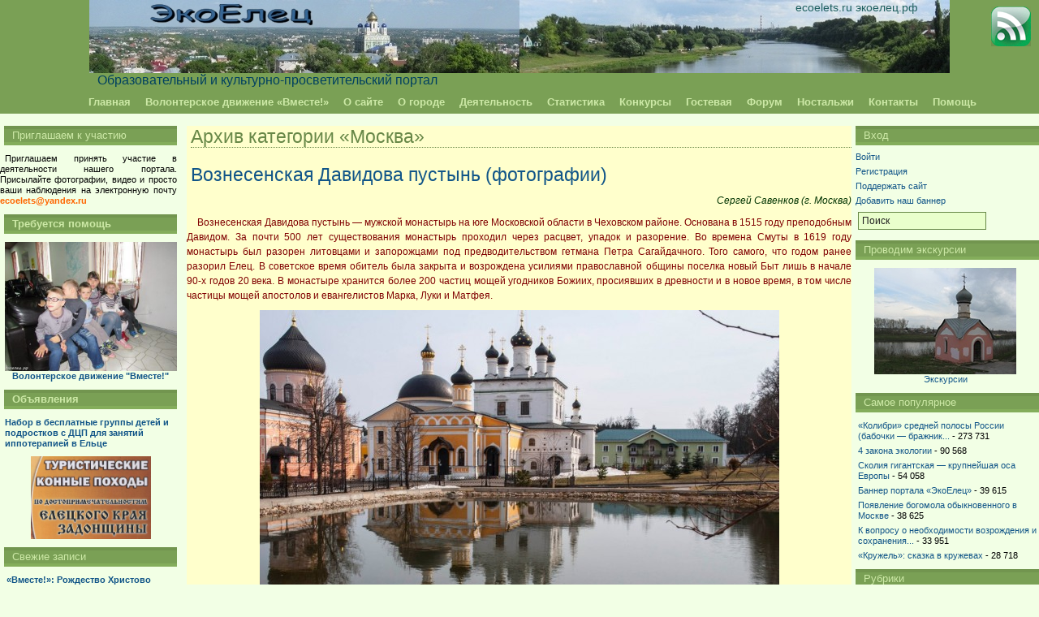

--- FILE ---
content_type: text/html; charset=UTF-8
request_url: https://ecoelets.ru/category/ecoculture/kultura-rossii/moskva
body_size: 149585
content:
<!DOCTYPE html PUBLIC "-//W3C//DTD XHTML 1.0 Transitional//EN" "http://www.w3.org/TR/xhtml1/DTD/xhtml1-transitional.dtd">
<html xmlns="http://www.w3.org/1999/xhtml" xml:lang="en">
<head>
  <title>Москва | ЭкоЕлец</title>
  <meta http-equiv="Content-Type" content="text/html; charset=UTF-8" />
  <meta name='yandex-verification' content='4a9084d85d1b57d0' />
  <meta name="generator" content="WordPress 5.4.18" /> <!-- leave this for stats -->
  <link rel="stylesheet" href="https://ecoelets.ru/wp-content/themes/emerald-stretch/style.css" type="text/css" media="screen" />
  <!--[if IE]><link rel="stylesheet" href="https://ecoelets.ru/wp-content/themes/emerald-stretch/ie.css" type="text/css" media="screen" /><![endif]-->
  <link rel="pingback" href="https://ecoelets.ru/xmlrpc.php" />
  <link rel="alternate" type="application/rss+xml" title="ЭкоЕлец RSS 2.0 Feed" href="https://ecoelets.ru/feed" />
  <link rel="alternate" type="text/xml" title="ЭкоЕлец RSS Feed" href="https://ecoelets.ru/feed/rss" />
  <link rel="alternate" type="application/atom+xml" title="ЭкоЕлец Atom 0.3" href="https://ecoelets.ru/feed/atom" />
  <link rel="Shortcut Icon" href="https://ecoelets.ru/wp-content/themes/emerald-stretch/img/favicon.ico" type="image/x-icon" />
    
<!-- All in One SEO Pack 2.3.4.1 by Michael Torbert of Semper Fi Web Designob_start_detected [-1,-1] -->
<meta name="keywords"  content="Культура России,Москва,Православие,исторический музей,музей,Архитектура,Достопримечательности,Искусство,Экология культуры,парк,парк Горького,Ока,Поклонный Крест,Ростиславль,История России,Исчезнувшие города и села,дворцы,Коломенское" />
<meta name="robots" content="noindex,follow" />
<link rel='next' href='https://ecoelets.ru/category/ecoculture/kultura-rossii/moskva/page/2' />

<link rel="canonical" href="https://ecoelets.ru/category/ecoculture/kultura-rossii/moskva" />
<!-- /all in one seo pack -->
<link rel='dns-prefetch' href='//ssl.p.jwpcdn.com' />
<link rel='dns-prefetch' href='//s.w.org' />
<link rel="alternate" type="application/rss+xml" title="ЭкоЕлец &raquo; Лента рубрики Москва" href="https://ecoelets.ru/category/ecoculture/kultura-rossii/moskva/feed" />
		<script type="text/javascript">
			window._wpemojiSettings = {"baseUrl":"https:\/\/s.w.org\/images\/core\/emoji\/12.0.0-1\/72x72\/","ext":".png","svgUrl":"https:\/\/s.w.org\/images\/core\/emoji\/12.0.0-1\/svg\/","svgExt":".svg","source":{"concatemoji":"https:\/\/ecoelets.ru\/wp-includes\/js\/wp-emoji-release.min.js?ver=5.4.18"}};
			/*! This file is auto-generated */
			!function(e,a,t){var n,r,o,i=a.createElement("canvas"),p=i.getContext&&i.getContext("2d");function s(e,t){var a=String.fromCharCode;p.clearRect(0,0,i.width,i.height),p.fillText(a.apply(this,e),0,0);e=i.toDataURL();return p.clearRect(0,0,i.width,i.height),p.fillText(a.apply(this,t),0,0),e===i.toDataURL()}function c(e){var t=a.createElement("script");t.src=e,t.defer=t.type="text/javascript",a.getElementsByTagName("head")[0].appendChild(t)}for(o=Array("flag","emoji"),t.supports={everything:!0,everythingExceptFlag:!0},r=0;r<o.length;r++)t.supports[o[r]]=function(e){if(!p||!p.fillText)return!1;switch(p.textBaseline="top",p.font="600 32px Arial",e){case"flag":return s([127987,65039,8205,9895,65039],[127987,65039,8203,9895,65039])?!1:!s([55356,56826,55356,56819],[55356,56826,8203,55356,56819])&&!s([55356,57332,56128,56423,56128,56418,56128,56421,56128,56430,56128,56423,56128,56447],[55356,57332,8203,56128,56423,8203,56128,56418,8203,56128,56421,8203,56128,56430,8203,56128,56423,8203,56128,56447]);case"emoji":return!s([55357,56424,55356,57342,8205,55358,56605,8205,55357,56424,55356,57340],[55357,56424,55356,57342,8203,55358,56605,8203,55357,56424,55356,57340])}return!1}(o[r]),t.supports.everything=t.supports.everything&&t.supports[o[r]],"flag"!==o[r]&&(t.supports.everythingExceptFlag=t.supports.everythingExceptFlag&&t.supports[o[r]]);t.supports.everythingExceptFlag=t.supports.everythingExceptFlag&&!t.supports.flag,t.DOMReady=!1,t.readyCallback=function(){t.DOMReady=!0},t.supports.everything||(n=function(){t.readyCallback()},a.addEventListener?(a.addEventListener("DOMContentLoaded",n,!1),e.addEventListener("load",n,!1)):(e.attachEvent("onload",n),a.attachEvent("onreadystatechange",function(){"complete"===a.readyState&&t.readyCallback()})),(n=t.source||{}).concatemoji?c(n.concatemoji):n.wpemoji&&n.twemoji&&(c(n.twemoji),c(n.wpemoji)))}(window,document,window._wpemojiSettings);
		</script>
		<style type="text/css">
img.wp-smiley,
img.emoji {
	display: inline !important;
	border: none !important;
	box-shadow: none !important;
	height: 1em !important;
	width: 1em !important;
	margin: 0 .07em !important;
	vertical-align: -0.1em !important;
	background: none !important;
	padding: 0 !important;
}
</style>
	<link rel='stylesheet' id='wp-block-library-css'  href='https://ecoelets.ru/wp-includes/css/dist/block-library/style.min.css?ver=5.4.18' type='text/css' media='all' />
<script type='text/javascript' src='https://ecoelets.ru/wp-includes/js/jquery/jquery.js?ver=1.12.4-wp'></script><script>jQueryWP = jQuery;</script>
<script type='text/javascript' src='https://ecoelets.ru/wp-includes/js/jquery/jquery-migrate.min.js?ver=1.4.1'></script>
<script type='text/javascript' src='https://ssl.p.jwpcdn.com/6/12/jwplayer.js?ver=5.4.18'></script>
<script type='text/javascript' src='https://ecoelets.ru/wp-content/plugins/flash-album-gallery/admin/js/swfobject.js?ver=2.2'></script>
<script type='text/javascript' src='https://ecoelets.ru/wp-content/plugins/flash-album-gallery/admin/js/swfaddress.js?ver=2.4'></script>
<link rel='https://api.w.org/' href='https://ecoelets.ru/wp-json/' />
<link rel="EditURI" type="application/rsd+xml" title="RSD" href="https://ecoelets.ru/xmlrpc.php?rsd" />
<link rel="wlwmanifest" type="application/wlwmanifest+xml" href="https://ecoelets.ru/wp-includes/wlwmanifest.xml" /> 
<meta name="generator" content="WordPress 5.4.18" />
<script type="text/javascript" src="httpss://ecoelets.ru/wp-content/plugins/audio-player/assets/audio-player.js?ver=2.0.4.6"></script>
<script type="text/javascript">AudioPlayer.setup("httpss://ecoelets.ru/wp-content/plugins/audio-player/assets/player.swf?ver=2.0.4.6", {width:"290",animation:"no",encode:"yes",initialvolume:"60",remaining:"no",noinfo:"no",buffer:"5",checkpolicy:"no",rtl:"no",bg:"E5E5E5",text:"333333",leftbg:"CCCCCC",lefticon:"333333",volslider:"666666",voltrack:"FFFFFF",rightbg:"B4B4B4",rightbghover:"999999",righticon:"333333",righticonhover:"FFFFFF",track:"FFFFFF",loader:"009900",border:"CCCCCC",tracker:"DDDDDD",skip:"666666",pagebg:"FFFFFF",transparentpagebg:"yes"});</script>
<script type="text/javascript">jwplayer.defaults = { "ph": 2 };</script>
            <script type="text/javascript">
            if (typeof(jwp6AddLoadEvent) == 'undefined') {
                function jwp6AddLoadEvent(func) {
                    var oldonload = window.onload;
                    if (typeof window.onload != 'function') {
                        window.onload = func;
                    } else {
                        window.onload = function() {
                            if (oldonload) {
                                oldonload();
                            }
                            func();
                        }
                    }
                }
            }
            </script>

            <!-- OSM plugin V3.7: did not add geo meta tags. --> 
<script type='text/javascript'>/* <![CDATA[ */ var _wpaudio = {url: 'https://ecoelets.ru/wp-content/plugins/wpaudio-mp3-player', enc: {}, convert_mp3_links: false, style: {text_font:'Sans-serif',text_size:'18px',text_weight:'normal',text_letter_spacing:'normal',text_color:'inherit',link_color:'#24f',link_hover_color:'#02f',bar_base_bg:'#eee',bar_load_bg:'#ccc',bar_position_bg:'#46f',sub_color:'#aaa'}}; /* ]]> */</script>
<!-- Start NavCarousel -->
<script type="text/javascript" src="http://ajax.googleapis.com/ajax/libs/jquery/1.3/jquery.min.js"></script>
<link rel="stylesheet" href="https://ecoelets.ru/wp-content/plugins/znavcarousel/znavcarousel.css" type="text/css" media="screen" />
<script language="javascript" type="text/javascript" src="https://ecoelets.ru/wp-content/plugins/znavcarousel/znavcarousel.js" ></script>
<script type="text/javascript">jQuery(document).ready(function(){ jQuery('#mycarousel').jcarousel({visible:10,scroll:9,start:-4}); });</script>
<!-- End NavCarousel -->

<!-- <meta name='Grand Flagallery' content='4.39' /> -->
<style type="text/css">.recentcomments a{display:inline !important;padding:0 !important;margin:0 !important;}</style>  <!-- Drop-down menus -->
  <script type='text/javascript'>
  jQuery(document).ready(function() {
  jQuery("#dropmenu ul").css({display: "none"}); // Opera Fix
  jQuery("#dropmenu li").hover(function(){
          jQuery(this).find('ul:first').css({visibility: "visible",display: "none"}).show(268);
          },function(){
          jQuery(this).find('ul:first').css({visibility: "hidden"});
          });
  });
  </script>
  <!-- Drop-down menus -->
</head>

<body>
<div id="wrapper"><div id="min-width"><!-- wrapper -->
  <div id="header">
<!--
      <div id="header-logo">
        <a href="https://ecoelets.ru" title="ЭкоЕлец">
          <div id="header-logo-gravatar">
	     
            <img alt='' src='https://secure.gravatar.com/avatar/6bc8c7777189220de69e92545bc03bba?s=78&#038;d=https%3A%2F%2Fecoelets.ru%2Fwp-content%2Fthemes%2Femerald-stretch%2Fimg%2Fgravatar-2.png&#038;r=g' srcset='https://secure.gravatar.com/avatar/6bc8c7777189220de69e92545bc03bba?s=156&#038;d=https%3A%2F%2Fecoelets.ru%2Fwp-content%2Fthemes%2Femerald-stretch%2Fimg%2Fgravatar-2.png&#038;r=g 2x' class='avatar avatar-78 photo' height='78' width='78' />          </div>
        </a>
      </div>
-->
      <div id="header-title">
        <a href="https://ecoelets.ru/feed/rss" title="Подписаться на обновления сайта по RSS" rel="nofollow"><img src="https://ecoelets.ru/wp-content/themes/emerald-stretch/img/feed_big.gif" alt="RSS-подписка" style="float: right; margin: 8px 10px 0 10px;" /></a>
        <h1><a href="https://ecoelets.ru">ЭкоЕлец</a></h1> 
        <h2><a href="https://ecoelets.ru">Образовательный и культурно-просветительский портал</a></h2>
	<h3> ecoelets.ru     экоелец.рф </h3> 
      </div>

      <div id="header-navi">
        <!-- <ul>
          <li class="page_item"><a href="https://ecoelets.ru" title="ЭкоЕлец">Главная</a></li>
          <li class="page_item page-item-13187"><a href="https://ecoelets.ru/volonterskoe-dvizhenie-vmeste">Волонтерское движение &#171;Вместе!&#187;</a></li>
<li class="page_item page-item-16"><a href="https://ecoelets.ru/o-sajte">О сайте</a></li>
<li class="page_item page-item-148 page_item_has_children"><a href="https://ecoelets.ru/o-gorode">О городе</a></li>
<li class="page_item page-item-805 page_item_has_children"><a href="https://ecoelets.ru/deyatelnost">Деятельность</a></li>
<li class="page_item page-item-103"><a href="https://ecoelets.ru/statistika-2">Статистика</a></li>
<li class="page_item page-item-776"><a href="https://ecoelets.ru/konkursy">Конкурсы</a></li>
<li class="page_item page-item-975"><a href="https://ecoelets.ru/gostevaya">Гостевая</a></li>
<li class="page_item page-item-1454"><a href="http://forum.ecoelets.ru" target="_blank">Форум</a></li>
<li class="page_item page-item-2225"><a href="http://forum.ecoelets.ru/phpBB3/viewforum.php?f=29" target="_blank">Ностальжи</a></li>
<li class="page_item page-item-2"><a href="https://ecoelets.ru/about">Контакты</a></li>
<li class="page_item page-item-528"><a href="https://ecoelets.ru/pomoshh">Помощь</a></li>
        </ul> -->
        <ul id="dropmenu">
          <li class="page_item"><a href="https://ecoelets.ru" title="ЭкоЕлец">Главная</a></li>
          <li class="page_item page-item-13187"><a href="https://ecoelets.ru/volonterskoe-dvizhenie-vmeste">Волонтерское движение &#171;Вместе!&#187;</a></li>
<li class="page_item page-item-16"><a href="https://ecoelets.ru/o-sajte">О сайте</a></li>
<li class="page_item page-item-148 page_item_has_children"><a href="https://ecoelets.ru/o-gorode">О городе</a>
<ul class='children'>
	<li class="page_item page-item-4292"><a href="https://ecoelets.ru/o-gorode/fotoalbomy">Фотоальбомы</a></li>
</ul>
</li>
<li class="page_item page-item-805 page_item_has_children"><a href="https://ecoelets.ru/deyatelnost">Деятельность</a>
<ul class='children'>
	<li class="page_item page-item-5372"><a href="https://ecoelets.ru/deyatelnost/fotoalbomy">Фотоальбомы</a></li>
	<li class="page_item page-item-4241"><a href="https://ecoelets.ru/deyatelnost/virtualnye-kollekcii">Виртуальные коллекции</a></li>
	<li class="page_item page-item-4243"><a href="https://ecoelets.ru/deyatelnost/atlasy">Атласы</a></li>
</ul>
</li>
<li class="page_item page-item-103"><a href="https://ecoelets.ru/statistika-2">Статистика</a></li>
<li class="page_item page-item-776"><a href="https://ecoelets.ru/konkursy">Конкурсы</a></li>
<li class="page_item page-item-975"><a href="https://ecoelets.ru/gostevaya">Гостевая</a></li>
<li class="page_item page-item-1454"><a href="http://forum.ecoelets.ru" target="_blank">Форум</a></li>
<li class="page_item page-item-2225"><a href="http://forum.ecoelets.ru/phpBB3/viewforum.php?f=29" target="_blank">Ностальжи</a></li>
<li class="page_item page-item-2"><a href="https://ecoelets.ru/about">Контакты</a></li>
<li class="page_item page-item-528"><a href="https://ecoelets.ru/pomoshh">Помощь</a></li>
        </ul>
      </div>

  </div>
<!-- /HEADER -->
<!-- <div style="float:left;"> -->

  <!-- ���� ����� �������� ������������ ��� ����� ��������� -->

<!-- </div> -->
<!-- CONTENT -->

  <div id="content-wrapper">
    <div id="content">

				
						
						<h1 class="pagetitle">Архив категории &laquo;Москва&raquo;</h1>

						
								<h1 id="post-11447"><a href="https://ecoelets.ru/voznesenskaya-davidova-pustyn-fotografii" rel="bookmark" title="Постоянная ссылка на Вознесенская Давидова пустынь (фотографии)">Вознесенская Давидова пустынь (фотографии)</a></h1>
    	<!-- <p>Сергей Савенков (г. Москва)     Вознесенская Давидова пустынь &#8212; мужской монастырь на юге Московской области в Чеховском районе. Основана в 1515 году преподобным Давидом. За почти 500 лет существования монастырь проходил через расцвет, упадок и разорение. Во времена Смуты в 1619 году монастырь был разорен литовцами и запорожцами под предводительством гетмана Петра Сагайдачного. Того [&hellip;]</p>
 <!-- краткое/полное отображение --> <p style="text-align: right;"><em><span style="color: #003300;">Сергей Савенков (г. Москва)</span></em></p>
<p style="text-align: justify;">    <span style="color: #003300;"><span style="color: #800000;">Вознесенская Давидова пустынь &#8212; мужской монастырь на юге Московской области в Чеховском районе. Основана в 1515 году преподобным Давидом. За почти 500 лет существования монастырь проходил через расцвет, упадок и разорение. Во времена Смуты в 1619 году монастырь был разорен литовцами и запорожцами под предводительством гетмана Петра Сагайдачного. Того самого, что годом ранее разорил Елец. В советское время обитель была закрыта и возрождена усилиями православной общины поселка новый Быт лишь в начале 90-х годов 20 века. В монастыре хранится более 200 частиц мощей угодников Божиих, просиявших в древности и в новое время, в том числе частицы мощей апостолов и евангелистов Марка, Луки и Матфея.</span> </span></p>
<p style="text-align: center;"><a href="http://ecoelets.ru/wp-content/uploads/2015/04/ee-voznesenskaya-davidiva-pustyn-2.jpg"><img class="alignnone size-large wp-image-11456" src="http://ecoelets.ru/wp-content/uploads/2015/04/ee-voznesenskaya-davidiva-pustyn-2-640x425.jpg" alt="ee-voznesenskaya-davidiva-pustyn-2" width="640" height="425" srcset="https://ecoelets.ru/wp-content/uploads/2015/04/ee-voznesenskaya-davidiva-pustyn-2-640x425.jpg 640w, https://ecoelets.ru/wp-content/uploads/2015/04/ee-voznesenskaya-davidiva-pustyn-2-310x206.jpg 310w, https://ecoelets.ru/wp-content/uploads/2015/04/ee-voznesenskaya-davidiva-pustyn-2.jpg 1156w" sizes="(max-width: 640px) 100vw, 640px" /></a></p>
<p style="text-align: center;"><a href="http://ecoelets.ru/wp-content/uploads/2015/04/ee-voznesenskaya-davidiva-pustyn-1.jpg"><img class="alignnone size-large wp-image-11455" src="http://ecoelets.ru/wp-content/uploads/2015/04/ee-voznesenskaya-davidiva-pustyn-1-640x425.jpg" alt="ee-voznesenskaya-davidiva-pustyn-1" width="640" height="425" srcset="https://ecoelets.ru/wp-content/uploads/2015/04/ee-voznesenskaya-davidiva-pustyn-1-640x425.jpg 640w, https://ecoelets.ru/wp-content/uploads/2015/04/ee-voznesenskaya-davidiva-pustyn-1-310x206.jpg 310w, https://ecoelets.ru/wp-content/uploads/2015/04/ee-voznesenskaya-davidiva-pustyn-1.jpg 1156w" sizes="(max-width: 640px) 100vw, 640px" /></a></p>
<p style="text-align: center;"><a href="http://ecoelets.ru/wp-content/uploads/2015/04/ee-voznesenskaya-davidiva-pustyn-5.jpg"><img class="alignnone size-medium wp-image-11454" src="http://ecoelets.ru/wp-content/uploads/2015/04/ee-voznesenskaya-davidiva-pustyn-5-310x467.jpg" alt="ee-voznesenskaya-davidiva-pustyn-5" width="310" height="467" srcset="https://ecoelets.ru/wp-content/uploads/2015/04/ee-voznesenskaya-davidiva-pustyn-5-310x467.jpg 310w, https://ecoelets.ru/wp-content/uploads/2015/04/ee-voznesenskaya-davidiva-pustyn-5-640x963.jpg 640w, https://ecoelets.ru/wp-content/uploads/2015/04/ee-voznesenskaya-davidiva-pustyn-5.jpg 768w" sizes="(max-width: 310px) 100vw, 310px" /></a>    <a href="http://ecoelets.ru/wp-content/uploads/2015/04/ee-voznesenskaya-davidiva-pustyn-4.jpg"><img class="alignnone size-medium wp-image-11458" src="http://ecoelets.ru/wp-content/uploads/2015/04/ee-voznesenskaya-davidiva-pustyn-4-310x467.jpg" alt="ee-voznesenskaya-davidiva-pustyn-4" width="310" height="467" srcset="https://ecoelets.ru/wp-content/uploads/2015/04/ee-voznesenskaya-davidiva-pustyn-4-310x467.jpg 310w, https://ecoelets.ru/wp-content/uploads/2015/04/ee-voznesenskaya-davidiva-pustyn-4-640x963.jpg 640w, https://ecoelets.ru/wp-content/uploads/2015/04/ee-voznesenskaya-davidiva-pustyn-4.jpg 768w" sizes="(max-width: 310px) 100vw, 310px" /></a></p>
<p style="text-align: center;"><a href="http://ecoelets.ru/wp-content/uploads/2015/04/ee-voznesenskaya-davidiva-pustyn-6.jpg"><img class="alignnone size-large wp-image-11448" src="http://ecoelets.ru/wp-content/uploads/2015/04/ee-voznesenskaya-davidiva-pustyn-6-640x425.jpg" alt="ee-voznesenskaya-davidiva-pustyn-6" width="640" height="425" srcset="https://ecoelets.ru/wp-content/uploads/2015/04/ee-voznesenskaya-davidiva-pustyn-6-640x425.jpg 640w, https://ecoelets.ru/wp-content/uploads/2015/04/ee-voznesenskaya-davidiva-pustyn-6-310x206.jpg 310w, https://ecoelets.ru/wp-content/uploads/2015/04/ee-voznesenskaya-davidiva-pustyn-6.jpg 1156w" sizes="(max-width: 640px) 100vw, 640px" /></a></p>
<p style="text-align: center;"><span style="color: #800000;">Недалеко, в селе Талеж, находится святой источник преподобного Давида.</span></p>
<p style="text-align: center;"><a href="http://ecoelets.ru/wp-content/uploads/2015/04/ee-talezh-1.jpg"><img class="alignnone size-medium wp-image-11449" src="http://ecoelets.ru/wp-content/uploads/2015/04/ee-talezh-1-310x467.jpg" alt="ee-talezh-1" width="310" height="467" srcset="https://ecoelets.ru/wp-content/uploads/2015/04/ee-talezh-1-310x467.jpg 310w, https://ecoelets.ru/wp-content/uploads/2015/04/ee-talezh-1-640x963.jpg 640w, https://ecoelets.ru/wp-content/uploads/2015/04/ee-talezh-1.jpg 768w" sizes="(max-width: 310px) 100vw, 310px" /></a>    <a href="http://ecoelets.ru/wp-content/uploads/2015/04/ee-voznesenskaya-davidiva-pustyn-3.jpg"><img class="alignnone size-medium wp-image-11457" src="http://ecoelets.ru/wp-content/uploads/2015/04/ee-voznesenskaya-davidiva-pustyn-3-310x467.jpg" alt="ee-voznesenskaya-davidiva-pustyn-3" width="310" height="467" srcset="https://ecoelets.ru/wp-content/uploads/2015/04/ee-voznesenskaya-davidiva-pustyn-3-310x467.jpg 310w, https://ecoelets.ru/wp-content/uploads/2015/04/ee-voznesenskaya-davidiva-pustyn-3-640x964.jpg 640w, https://ecoelets.ru/wp-content/uploads/2015/04/ee-voznesenskaya-davidiva-pustyn-3.jpg 850w" sizes="(max-width: 310px) 100vw, 310px" /></a></p>
<p style="text-align: center;"><a href="http://ecoelets.ru/wp-content/uploads/2015/04/ee-talezh-2.jpg"><img class="alignnone size-large wp-image-11450" src="http://ecoelets.ru/wp-content/uploads/2015/04/ee-talezh-2-640x425.jpg" alt="ee-talezh-2" width="640" height="425" srcset="https://ecoelets.ru/wp-content/uploads/2015/04/ee-talezh-2-640x425.jpg 640w, https://ecoelets.ru/wp-content/uploads/2015/04/ee-talezh-2-310x206.jpg 310w, https://ecoelets.ru/wp-content/uploads/2015/04/ee-talezh-2.jpg 1156w" sizes="(max-width: 640px) 100vw, 640px" /></a></p>
<p style="text-align: center;"><a href="http://ecoelets.ru/wp-content/uploads/2015/04/ee-talezh-3.jpg"><img class="alignnone size-large wp-image-11451" src="http://ecoelets.ru/wp-content/uploads/2015/04/ee-talezh-3-640x425.jpg" alt="ee-talezh-3" width="640" height="425" srcset="https://ecoelets.ru/wp-content/uploads/2015/04/ee-talezh-3-640x425.jpg 640w, https://ecoelets.ru/wp-content/uploads/2015/04/ee-talezh-3-310x206.jpg 310w, https://ecoelets.ru/wp-content/uploads/2015/04/ee-talezh-3.jpg 1156w" sizes="(max-width: 640px) 100vw, 640px" /></a></p>
<p style="text-align: center;">
    			<p id="postmeta">
					  <img src="https://ecoelets.ru/wp-content/themes/emerald-stretch/img/calendar.gif" /><a href="https://ecoelets.ru/2015/04/" title="Читать все сообщения за Апрель 2015">17.04.2015</a>
            ·&nbsp;<img src="https://ecoelets.ru/wp-content/themes/emerald-stretch/img/card.gif" />Администратор					  ·&nbsp;<img src="https://ecoelets.ru/wp-content/themes/emerald-stretch/img/comments.gif" /><a href="https://ecoelets.ru/voznesenskaya-davidova-pustyn-fotografii#comments">Один комментарий</a>&nbsp;·&nbsp;Просмотрено 3&nbsp;749 раз&nbsp;
·&nbsp;<a href="https://ecoelets.ru/voznesenskaya-davidova-pustyn-fotografii#comments">Добавить комментарий</a>            <br />
            <img src="https://ecoelets.ru/wp-content/themes/emerald-stretch/img/tag.gif" />Рубрики:&nbsp;<a href="https://ecoelets.ru/category/ecoculture/kultura-rossii" rel="category tag">Культура России</a>, <a href="https://ecoelets.ru/category/ecoculture/kultura-rossii/moskva" rel="category tag">Москва</a>, <a href="https://ecoelets.ru/category/pravoslavie" rel="category tag">Православие</a>					  <span class="editlink"></span>
				  </p>

								<h1 id="post-6051"><a href="https://ecoelets.ru/gosudarstvennyj-istoricheskij-muzej-v-moskve-fotografii" rel="bookmark" title="Постоянная ссылка на Государственный исторический музей в Москве (фотографии)">Государственный исторический музей в Москве (фотографии)</a></h1>
    	<!-- <p>&nbsp; Государственный исторический музей расположен в самом центре Москвы, на Красной площади.&nbsp; Это крупнейший&nbsp;исторический музей нашей страны с богатейшей коллекцией, насчитывающей около 5 млн. предметов и 14 млн. листов документальных материалов. &nbsp; &nbsp; Строительство здания музея закончилось в 1881 г. В отделке помещений принимали участие И.К. Айвазовский, В.М. Васнецов, а позднее В.А.Серов, С.А.Коровин, И.Е.Репин. Интерьеры [&hellip;]</p>
 <!-- краткое/полное отображение --> <p style="text-align: justify;"><span style="font-size:14px;"><span style="font-family:times new roman,times,serif;"><span style="color:#800000;"><span style="background-color:#faebd7;">&nbsp; Государственный исторический музей расположен в самом центре Москвы, на Красной площади.&nbsp; Это крупнейший&nbsp;исторический музей нашей страны с богатейшей коллекцией, насчитывающей около 5 млн. предметов и 14 млн. листов документальных материалов.</span></span><br />
	<span style="background-color:#faebd7;">&nbsp; &nbsp; </span><span style="color:#800000;"><span style="background-color:#faebd7;">Строительство здания музея закончилось в 1881 г. В отделке помещений принимали участие И.К. Айвазовский, В.М. Васнецов, а позднее В.А.Серов, С.А.Коровин, И.Е.Репин. Интерьеры музея сами по себе являются произведениями искусства</span></span><span style="background-color:#faebd7;">.</span></span></span></p>
<p style="text-align: right;"><span style="color:#006400;"><span style="background-color:#f0fff0;">Фотографии нашего корреспондента Сергея Савенкова (г. Москва)</span></span></p>
<p style="text-align: center;"><a href="http://ecoelets.ru/wp-content/uploads/2012/12/ee-istor-muzej-1.jpg"><img alt="" class="alignnone size-large wp-image-6053" height="360" src="http://ecoelets.ru/wp-content/uploads/2012/12/ee-istor-muzej-1-640x360.jpg" title="ee-istor-muzej-1" width="640" srcset="https://ecoelets.ru/wp-content/uploads/2012/12/ee-istor-muzej-1-640x360.jpg 640w, https://ecoelets.ru/wp-content/uploads/2012/12/ee-istor-muzej-1-310x174.jpg 310w, https://ecoelets.ru/wp-content/uploads/2012/12/ee-istor-muzej-1.jpg 1280w" sizes="(max-width: 640px) 100vw, 640px" /></a></p>
<p style="text-align: center;"><a href="http://ecoelets.ru/wp-content/uploads/2012/12/ee-istor-muzej-2.jpg"><img alt="" class="alignnone size-medium wp-image-6054" height="551" src="http://ecoelets.ru/wp-content/uploads/2012/12/ee-istor-muzej-2-310x551.jpg" title="ee-istor-muzej-2" width="310" srcset="https://ecoelets.ru/wp-content/uploads/2012/12/ee-istor-muzej-2-310x551.jpg 310w, https://ecoelets.ru/wp-content/uploads/2012/12/ee-istor-muzej-2-576x1024.jpg 576w, https://ecoelets.ru/wp-content/uploads/2012/12/ee-istor-muzej-2.jpg 864w" sizes="(max-width: 310px) 100vw, 310px" /></a>&nbsp;&nbsp; &nbsp;<a href="http://ecoelets.ru/wp-content/uploads/2012/12/ee-istor-muzej-7.jpg"><img alt="" class="alignnone size-medium wp-image-6059" height="551" src="http://ecoelets.ru/wp-content/uploads/2012/12/ee-istor-muzej-7-310x551.jpg" title="ee-istor-muzej-7" width="310" srcset="https://ecoelets.ru/wp-content/uploads/2012/12/ee-istor-muzej-7-310x551.jpg 310w, https://ecoelets.ru/wp-content/uploads/2012/12/ee-istor-muzej-7-576x1024.jpg 576w, https://ecoelets.ru/wp-content/uploads/2012/12/ee-istor-muzej-7.jpg 864w" sizes="(max-width: 310px) 100vw, 310px" /></a></p>
<p style="text-align: center;"><a href="http://ecoelets.ru/wp-content/uploads/2012/12/ee-istor-muzej-3.jpg"><img alt="" class="alignnone size-medium wp-image-6055" height="174" src="http://ecoelets.ru/wp-content/uploads/2012/12/ee-istor-muzej-3-310x174.jpg" title="ee-istor-muzej-3" width="310" srcset="https://ecoelets.ru/wp-content/uploads/2012/12/ee-istor-muzej-3-310x174.jpg 310w, https://ecoelets.ru/wp-content/uploads/2012/12/ee-istor-muzej-3-640x360.jpg 640w, https://ecoelets.ru/wp-content/uploads/2012/12/ee-istor-muzej-3.jpg 1280w" sizes="(max-width: 310px) 100vw, 310px" /></a>&nbsp;&nbsp; &nbsp;<a href="http://ecoelets.ru/wp-content/uploads/2012/12/ee-istor-muzej-5.jpg"><img alt="" class="alignnone size-medium wp-image-6057" height="174" src="http://ecoelets.ru/wp-content/uploads/2012/12/ee-istor-muzej-5-310x174.jpg" title="ee-istor-muzej-5" width="310" srcset="https://ecoelets.ru/wp-content/uploads/2012/12/ee-istor-muzej-5-310x174.jpg 310w, https://ecoelets.ru/wp-content/uploads/2012/12/ee-istor-muzej-5-640x360.jpg 640w, https://ecoelets.ru/wp-content/uploads/2012/12/ee-istor-muzej-5.jpg 1280w" sizes="(max-width: 310px) 100vw, 310px" /></a></p>
<p style="text-align: center;"><a href="http://ecoelets.ru/wp-content/uploads/2012/12/ee-istor-muzej-4.jpg"><img alt="" class="alignnone size-large wp-image-6056" height="360" src="http://ecoelets.ru/wp-content/uploads/2012/12/ee-istor-muzej-4-640x360.jpg" title="ee-istor-muzej-4" width="640" srcset="https://ecoelets.ru/wp-content/uploads/2012/12/ee-istor-muzej-4-640x360.jpg 640w, https://ecoelets.ru/wp-content/uploads/2012/12/ee-istor-muzej-4-310x174.jpg 310w, https://ecoelets.ru/wp-content/uploads/2012/12/ee-istor-muzej-4.jpg 1280w" sizes="(max-width: 640px) 100vw, 640px" /></a></p>
<p style="text-align: center;"><a href="http://ecoelets.ru/wp-content/uploads/2012/12/ee-istor-muzej-8.jpg"><img alt="" class="alignnone size-medium wp-image-6060" height="551" src="http://ecoelets.ru/wp-content/uploads/2012/12/ee-istor-muzej-8-310x551.jpg" title="ee-istor-muzej-8" width="310" srcset="https://ecoelets.ru/wp-content/uploads/2012/12/ee-istor-muzej-8-310x551.jpg 310w, https://ecoelets.ru/wp-content/uploads/2012/12/ee-istor-muzej-8-576x1024.jpg 576w, https://ecoelets.ru/wp-content/uploads/2012/12/ee-istor-muzej-8.jpg 864w" sizes="(max-width: 310px) 100vw, 310px" /></a>&nbsp; &nbsp;&nbsp;<a href="http://ecoelets.ru/wp-content/uploads/2012/12/ee-istor-muzej-11.jpg"><img alt="" class="alignnone size-medium wp-image-6063" height="551" src="http://ecoelets.ru/wp-content/uploads/2012/12/ee-istor-muzej-11-310x551.jpg" title="ee-istor-muzej-11" width="310" srcset="https://ecoelets.ru/wp-content/uploads/2012/12/ee-istor-muzej-11-310x551.jpg 310w, https://ecoelets.ru/wp-content/uploads/2012/12/ee-istor-muzej-11-576x1024.jpg 576w, https://ecoelets.ru/wp-content/uploads/2012/12/ee-istor-muzej-11.jpg 800w" sizes="(max-width: 310px) 100vw, 310px" /></a></p>
<p style="text-align: center;"><a href="http://ecoelets.ru/wp-content/uploads/2012/12/ee-istor-muzej-9.jpg"><img alt="" class="alignnone size-medium wp-image-6061" height="174" src="http://ecoelets.ru/wp-content/uploads/2012/12/ee-istor-muzej-9-310x174.jpg" title="ee-istor-muzej-9" width="310" srcset="https://ecoelets.ru/wp-content/uploads/2012/12/ee-istor-muzej-9-310x174.jpg 310w, https://ecoelets.ru/wp-content/uploads/2012/12/ee-istor-muzej-9-640x360.jpg 640w, https://ecoelets.ru/wp-content/uploads/2012/12/ee-istor-muzej-9.jpg 1280w" sizes="(max-width: 310px) 100vw, 310px" /></a>&nbsp; &nbsp;&nbsp;<a href="http://ecoelets.ru/wp-content/uploads/2012/12/ee-istor-muzej-13.jpg"><img alt="" class="alignnone size-medium wp-image-6065" height="174" src="http://ecoelets.ru/wp-content/uploads/2012/12/ee-istor-muzej-13-310x174.jpg" title="ee-istor-muzej-13" width="310" srcset="https://ecoelets.ru/wp-content/uploads/2012/12/ee-istor-muzej-13-310x174.jpg 310w, https://ecoelets.ru/wp-content/uploads/2012/12/ee-istor-muzej-13-640x360.jpg 640w, https://ecoelets.ru/wp-content/uploads/2012/12/ee-istor-muzej-13.jpg 1280w" sizes="(max-width: 310px) 100vw, 310px" /></a></p>
<p style="text-align: center;"><a href="http://ecoelets.ru/wp-content/uploads/2012/12/ee-istor-muzej-10.jpg"><img alt="" class="alignnone size-large wp-image-6062" height="360" src="http://ecoelets.ru/wp-content/uploads/2012/12/ee-istor-muzej-10-640x360.jpg" title="ee-istor-muzej-10" width="640" srcset="https://ecoelets.ru/wp-content/uploads/2012/12/ee-istor-muzej-10-640x360.jpg 640w, https://ecoelets.ru/wp-content/uploads/2012/12/ee-istor-muzej-10-310x174.jpg 310w, https://ecoelets.ru/wp-content/uploads/2012/12/ee-istor-muzej-10.jpg 1280w" sizes="(max-width: 640px) 100vw, 640px" /></a></p>
<p style="text-align: center;"><a href="http://ecoelets.ru/wp-content/uploads/2012/12/ee-istor-muzej-12.jpg"><img alt="" class="alignnone size-medium wp-image-6064" height="551" src="http://ecoelets.ru/wp-content/uploads/2012/12/ee-istor-muzej-12-310x551.jpg" title="ee-istor-muzej-12" width="310" srcset="https://ecoelets.ru/wp-content/uploads/2012/12/ee-istor-muzej-12-310x551.jpg 310w, https://ecoelets.ru/wp-content/uploads/2012/12/ee-istor-muzej-12-576x1024.jpg 576w, https://ecoelets.ru/wp-content/uploads/2012/12/ee-istor-muzej-12.jpg 800w" sizes="(max-width: 310px) 100vw, 310px" /></a>&nbsp; &nbsp;&nbsp;<a href="http://ecoelets.ru/wp-content/uploads/2012/12/ee-istor-muzej-16.jpg"><img alt="" class="alignnone size-medium wp-image-6068" height="551" src="http://ecoelets.ru/wp-content/uploads/2012/12/ee-istor-muzej-16-310x551.jpg" title="ee-istor-muzej-16" width="310" srcset="https://ecoelets.ru/wp-content/uploads/2012/12/ee-istor-muzej-16-310x551.jpg 310w, https://ecoelets.ru/wp-content/uploads/2012/12/ee-istor-muzej-16-576x1024.jpg 576w, https://ecoelets.ru/wp-content/uploads/2012/12/ee-istor-muzej-16.jpg 800w" sizes="(max-width: 310px) 100vw, 310px" /></a></p>
<p style="text-align: center;"><a href="http://ecoelets.ru/wp-content/uploads/2012/12/ee-istor-muzej-14.jpg"><img alt="" class="alignnone size-medium wp-image-6066" height="174" src="http://ecoelets.ru/wp-content/uploads/2012/12/ee-istor-muzej-14-310x174.jpg" title="ee-istor-muzej-14" width="310" srcset="https://ecoelets.ru/wp-content/uploads/2012/12/ee-istor-muzej-14-310x174.jpg 310w, https://ecoelets.ru/wp-content/uploads/2012/12/ee-istor-muzej-14-640x360.jpg 640w, https://ecoelets.ru/wp-content/uploads/2012/12/ee-istor-muzej-14.jpg 1280w" sizes="(max-width: 310px) 100vw, 310px" /></a>&nbsp; &nbsp;&nbsp;<a href="http://ecoelets.ru/wp-content/uploads/2012/12/ee-istor-muzej-15.jpg"><img alt="" class="alignnone size-medium wp-image-6067" height="174" src="http://ecoelets.ru/wp-content/uploads/2012/12/ee-istor-muzej-15-310x174.jpg" title="ee-istor-muzej-15" width="310" srcset="https://ecoelets.ru/wp-content/uploads/2012/12/ee-istor-muzej-15-310x174.jpg 310w, https://ecoelets.ru/wp-content/uploads/2012/12/ee-istor-muzej-15-640x360.jpg 640w, https://ecoelets.ru/wp-content/uploads/2012/12/ee-istor-muzej-15.jpg 1280w" sizes="(max-width: 310px) 100vw, 310px" /></a></p>
<p style="text-align: center;"><a href="http://ecoelets.ru/wp-content/uploads/2012/12/ee-istor-muzej-18.jpg"><img alt="" class="alignnone size-large wp-image-6070" height="360" src="http://ecoelets.ru/wp-content/uploads/2012/12/ee-istor-muzej-18-640x360.jpg" title="ee-istor-muzej-18" width="640" srcset="https://ecoelets.ru/wp-content/uploads/2012/12/ee-istor-muzej-18-640x360.jpg 640w, https://ecoelets.ru/wp-content/uploads/2012/12/ee-istor-muzej-18-310x174.jpg 310w, https://ecoelets.ru/wp-content/uploads/2012/12/ee-istor-muzej-18.jpg 1280w" sizes="(max-width: 640px) 100vw, 640px" /></a></p>
<p style="text-align: center;"><a href="http://ecoelets.ru/wp-content/uploads/2012/12/ee-istor-muzej-20.jpg"><img alt="" class="alignnone size-medium wp-image-6072" height="551" src="http://ecoelets.ru/wp-content/uploads/2012/12/ee-istor-muzej-20-310x551.jpg" title="ee-istor-muzej-20" width="310" srcset="https://ecoelets.ru/wp-content/uploads/2012/12/ee-istor-muzej-20-310x551.jpg 310w, https://ecoelets.ru/wp-content/uploads/2012/12/ee-istor-muzej-20-576x1024.jpg 576w, https://ecoelets.ru/wp-content/uploads/2012/12/ee-istor-muzej-20.jpg 800w" sizes="(max-width: 310px) 100vw, 310px" /></a>&nbsp; &nbsp;&nbsp;<a href="http://ecoelets.ru/wp-content/uploads/2012/12/ee-istor-muzej-17.jpg"><img alt="" class="alignnone size-medium wp-image-6069" height="551" src="http://ecoelets.ru/wp-content/uploads/2012/12/ee-istor-muzej-17-310x551.jpg" title="ee-istor-muzej-17" width="310" srcset="https://ecoelets.ru/wp-content/uploads/2012/12/ee-istor-muzej-17-310x551.jpg 310w, https://ecoelets.ru/wp-content/uploads/2012/12/ee-istor-muzej-17-576x1024.jpg 576w, https://ecoelets.ru/wp-content/uploads/2012/12/ee-istor-muzej-17.jpg 800w" sizes="(max-width: 310px) 100vw, 310px" /></a></p>
<p style="text-align: center;"><a href="http://ecoelets.ru/wp-content/uploads/2012/12/ee-istor-muzej-19.jpg"><img alt="" class="alignnone size-medium wp-image-6071" height="174" src="http://ecoelets.ru/wp-content/uploads/2012/12/ee-istor-muzej-19-310x174.jpg" title="ee-istor-muzej-19" width="310" srcset="https://ecoelets.ru/wp-content/uploads/2012/12/ee-istor-muzej-19-310x174.jpg 310w, https://ecoelets.ru/wp-content/uploads/2012/12/ee-istor-muzej-19-640x360.jpg 640w, https://ecoelets.ru/wp-content/uploads/2012/12/ee-istor-muzej-19.jpg 1280w" sizes="(max-width: 310px) 100vw, 310px" /></a>&nbsp; &nbsp;&nbsp;<a href="http://ecoelets.ru/wp-content/uploads/2012/12/ee-istor-muzej-21.jpg"><img alt="" class="alignnone size-medium wp-image-6073" height="174" src="http://ecoelets.ru/wp-content/uploads/2012/12/ee-istor-muzej-21-310x174.jpg" title="ee-istor-muzej-21" width="310" srcset="https://ecoelets.ru/wp-content/uploads/2012/12/ee-istor-muzej-21-310x174.jpg 310w, https://ecoelets.ru/wp-content/uploads/2012/12/ee-istor-muzej-21-640x360.jpg 640w, https://ecoelets.ru/wp-content/uploads/2012/12/ee-istor-muzej-21.jpg 1280w" sizes="(max-width: 310px) 100vw, 310px" /></a></p>
<p style="text-align: center;"><a href="http://ecoelets.ru/wp-content/uploads/2012/12/ee-istor-muzej-23.jpg"><img alt="" class="alignnone size-large wp-image-6075" height="360" src="http://ecoelets.ru/wp-content/uploads/2012/12/ee-istor-muzej-23-640x360.jpg" title="ee-istor-muzej-23" width="640" srcset="https://ecoelets.ru/wp-content/uploads/2012/12/ee-istor-muzej-23-640x360.jpg 640w, https://ecoelets.ru/wp-content/uploads/2012/12/ee-istor-muzej-23-310x174.jpg 310w, https://ecoelets.ru/wp-content/uploads/2012/12/ee-istor-muzej-23.jpg 1280w" sizes="(max-width: 640px) 100vw, 640px" /></a></p>
<p style="text-align: center;"><a href="http://ecoelets.ru/wp-content/uploads/2012/12/ee-istor-muzej-22.jpg"><img alt="" class="alignnone size-medium wp-image-6074" height="550" src="http://ecoelets.ru/wp-content/uploads/2012/12/ee-istor-muzej-22-310x550.jpg" title="ee-istor-muzej-22" width="310" srcset="https://ecoelets.ru/wp-content/uploads/2012/12/ee-istor-muzej-22-310x550.jpg 310w, https://ecoelets.ru/wp-content/uploads/2012/12/ee-istor-muzej-22-576x1024.jpg 576w, https://ecoelets.ru/wp-content/uploads/2012/12/ee-istor-muzej-22.jpg 800w" sizes="(max-width: 310px) 100vw, 310px" /></a>&nbsp; &nbsp;&nbsp;<a href="http://ecoelets.ru/wp-content/uploads/2012/12/ee-istor-muzej-27.jpg"><img alt="" class="alignnone size-medium wp-image-6079" height="550" src="http://ecoelets.ru/wp-content/uploads/2012/12/ee-istor-muzej-27-310x550.jpg" title="ee-istor-muzej-27" width="310" srcset="https://ecoelets.ru/wp-content/uploads/2012/12/ee-istor-muzej-27-310x550.jpg 310w, https://ecoelets.ru/wp-content/uploads/2012/12/ee-istor-muzej-27-576x1024.jpg 576w, https://ecoelets.ru/wp-content/uploads/2012/12/ee-istor-muzej-27.jpg 800w" sizes="(max-width: 310px) 100vw, 310px" /></a></p>
<p style="text-align: center;"><a href="http://ecoelets.ru/wp-content/uploads/2012/12/ee-istor-muzej-24.jpg"><img alt="" class="alignnone size-medium wp-image-6076" height="174" src="http://ecoelets.ru/wp-content/uploads/2012/12/ee-istor-muzej-24-310x174.jpg" title="ee-istor-muzej-24" width="310" srcset="https://ecoelets.ru/wp-content/uploads/2012/12/ee-istor-muzej-24-310x174.jpg 310w, https://ecoelets.ru/wp-content/uploads/2012/12/ee-istor-muzej-24-640x360.jpg 640w, https://ecoelets.ru/wp-content/uploads/2012/12/ee-istor-muzej-24.jpg 1280w" sizes="(max-width: 310px) 100vw, 310px" /></a>&nbsp; &nbsp;<a href="http://ecoelets.ru/wp-content/uploads/2012/12/ee-istor-muzej-25.jpg"><img alt="" class="alignnone size-medium wp-image-6077" height="174" src="http://ecoelets.ru/wp-content/uploads/2012/12/ee-istor-muzej-25-310x174.jpg" title="ee-istor-muzej-25" width="310" srcset="https://ecoelets.ru/wp-content/uploads/2012/12/ee-istor-muzej-25-310x174.jpg 310w, https://ecoelets.ru/wp-content/uploads/2012/12/ee-istor-muzej-25-640x360.jpg 640w, https://ecoelets.ru/wp-content/uploads/2012/12/ee-istor-muzej-25.jpg 1280w" sizes="(max-width: 310px) 100vw, 310px" /></a></p>
<p style="text-align: center;"><a href="http://ecoelets.ru/wp-content/uploads/2012/12/ee-istor-muzej-29.jpg"><img alt="" class="alignnone size-large wp-image-6081" height="360" src="http://ecoelets.ru/wp-content/uploads/2012/12/ee-istor-muzej-29-640x360.jpg" title="ee-istor-muzej-29" width="640" srcset="https://ecoelets.ru/wp-content/uploads/2012/12/ee-istor-muzej-29-640x360.jpg 640w, https://ecoelets.ru/wp-content/uploads/2012/12/ee-istor-muzej-29-310x174.jpg 310w, https://ecoelets.ru/wp-content/uploads/2012/12/ee-istor-muzej-29.jpg 1280w" sizes="(max-width: 640px) 100vw, 640px" /></a></p>
<p style="text-align: center;"><a href="http://ecoelets.ru/wp-content/uploads/2012/12/ee-istor-muzej-28.jpg"><img alt="" class="alignnone size-medium wp-image-6080" height="550" src="http://ecoelets.ru/wp-content/uploads/2012/12/ee-istor-muzej-28-310x550.jpg" title="ee-istor-muzej-28" width="310" srcset="https://ecoelets.ru/wp-content/uploads/2012/12/ee-istor-muzej-28-310x550.jpg 310w, https://ecoelets.ru/wp-content/uploads/2012/12/ee-istor-muzej-28-576x1024.jpg 576w, https://ecoelets.ru/wp-content/uploads/2012/12/ee-istor-muzej-28.jpg 800w" sizes="(max-width: 310px) 100vw, 310px" /></a>&nbsp; &nbsp;&nbsp;<a href="http://ecoelets.ru/wp-content/uploads/2012/12/ee-istor-muzej-32.jpg"><img alt="" class="alignnone size-medium wp-image-6084" height="550" src="http://ecoelets.ru/wp-content/uploads/2012/12/ee-istor-muzej-32-310x550.jpg" title="ee-istor-muzej-32" width="310" srcset="https://ecoelets.ru/wp-content/uploads/2012/12/ee-istor-muzej-32-310x550.jpg 310w, https://ecoelets.ru/wp-content/uploads/2012/12/ee-istor-muzej-32-576x1024.jpg 576w, https://ecoelets.ru/wp-content/uploads/2012/12/ee-istor-muzej-32.jpg 800w" sizes="(max-width: 310px) 100vw, 310px" /></a></p>
<p style="text-align: center;"><a href="http://ecoelets.ru/wp-content/uploads/2012/12/ee-istor-muzej-26.jpg"><img alt="" class="alignnone size-medium wp-image-6078" height="174" src="http://ecoelets.ru/wp-content/uploads/2012/12/ee-istor-muzej-26-310x174.jpg" title="ee-istor-muzej-26" width="310" srcset="https://ecoelets.ru/wp-content/uploads/2012/12/ee-istor-muzej-26-310x174.jpg 310w, https://ecoelets.ru/wp-content/uploads/2012/12/ee-istor-muzej-26-640x360.jpg 640w, https://ecoelets.ru/wp-content/uploads/2012/12/ee-istor-muzej-26.jpg 1280w" sizes="(max-width: 310px) 100vw, 310px" /></a>&nbsp; &nbsp;&nbsp;<a href="http://ecoelets.ru/wp-content/uploads/2012/12/ee-istor-muzej-30.jpg"><img alt="" class="alignnone size-medium wp-image-6082" height="174" src="http://ecoelets.ru/wp-content/uploads/2012/12/ee-istor-muzej-30-310x174.jpg" title="ee-istor-muzej-30" width="310" srcset="https://ecoelets.ru/wp-content/uploads/2012/12/ee-istor-muzej-30-310x174.jpg 310w, https://ecoelets.ru/wp-content/uploads/2012/12/ee-istor-muzej-30-640x360.jpg 640w, https://ecoelets.ru/wp-content/uploads/2012/12/ee-istor-muzej-30.jpg 1280w" sizes="(max-width: 310px) 100vw, 310px" /></a></p>
<p style="text-align: center;"><a href="http://ecoelets.ru/wp-content/uploads/2012/12/ee-istor-muzej-31.jpg"><img alt="" class="alignnone size-large wp-image-6083" height="360" src="http://ecoelets.ru/wp-content/uploads/2012/12/ee-istor-muzej-31-640x360.jpg" title="ee-istor-muzej-31" width="640" srcset="https://ecoelets.ru/wp-content/uploads/2012/12/ee-istor-muzej-31-640x360.jpg 640w, https://ecoelets.ru/wp-content/uploads/2012/12/ee-istor-muzej-31-310x174.jpg 310w, https://ecoelets.ru/wp-content/uploads/2012/12/ee-istor-muzej-31.jpg 1280w" sizes="(max-width: 640px) 100vw, 640px" /></a></p>
<p style="text-align: center;"><a href="http://ecoelets.ru/wp-content/uploads/2012/12/ee-istor-muzej-34.jpg"><img alt="" class="alignnone size-medium wp-image-6086" height="550" src="http://ecoelets.ru/wp-content/uploads/2012/12/ee-istor-muzej-34-310x550.jpg" title="ee-istor-muzej-34" width="310" srcset="https://ecoelets.ru/wp-content/uploads/2012/12/ee-istor-muzej-34-310x550.jpg 310w, https://ecoelets.ru/wp-content/uploads/2012/12/ee-istor-muzej-34-576x1024.jpg 576w, https://ecoelets.ru/wp-content/uploads/2012/12/ee-istor-muzej-34.jpg 800w" sizes="(max-width: 310px) 100vw, 310px" /></a>&nbsp; &nbsp;&nbsp;<a href="http://ecoelets.ru/wp-content/uploads/2012/12/ee-istor-muzej-35.jpg"><img alt="" class="alignnone size-medium wp-image-6087" height="550" src="http://ecoelets.ru/wp-content/uploads/2012/12/ee-istor-muzej-35-310x550.jpg" title="ee-istor-muzej-35" width="310" srcset="https://ecoelets.ru/wp-content/uploads/2012/12/ee-istor-muzej-35-310x550.jpg 310w, https://ecoelets.ru/wp-content/uploads/2012/12/ee-istor-muzej-35-576x1024.jpg 576w, https://ecoelets.ru/wp-content/uploads/2012/12/ee-istor-muzej-35.jpg 800w" sizes="(max-width: 310px) 100vw, 310px" /></a></p>
<p style="text-align: center;"><a href="http://ecoelets.ru/wp-content/uploads/2012/12/ee-istor-muzej-33.jpg"><img alt="" class="alignnone size-medium wp-image-6085" height="174" src="http://ecoelets.ru/wp-content/uploads/2012/12/ee-istor-muzej-33-310x174.jpg" title="ee-istor-muzej-33" width="310" srcset="https://ecoelets.ru/wp-content/uploads/2012/12/ee-istor-muzej-33-310x174.jpg 310w, https://ecoelets.ru/wp-content/uploads/2012/12/ee-istor-muzej-33-640x360.jpg 640w, https://ecoelets.ru/wp-content/uploads/2012/12/ee-istor-muzej-33.jpg 1280w" sizes="(max-width: 310px) 100vw, 310px" /></a>&nbsp; &nbsp;&nbsp;<a href="http://ecoelets.ru/wp-content/uploads/2012/12/ee-istor-muzej-36.jpg"><img alt="" class="alignnone size-medium wp-image-6088" height="174" src="http://ecoelets.ru/wp-content/uploads/2012/12/ee-istor-muzej-36-310x174.jpg" title="ee-istor-muzej-36" width="310" srcset="https://ecoelets.ru/wp-content/uploads/2012/12/ee-istor-muzej-36-310x174.jpg 310w, https://ecoelets.ru/wp-content/uploads/2012/12/ee-istor-muzej-36-640x360.jpg 640w, https://ecoelets.ru/wp-content/uploads/2012/12/ee-istor-muzej-36.jpg 1280w" sizes="(max-width: 310px) 100vw, 310px" /></a></p>
<p style="text-align: center;"><a href="http://ecoelets.ru/wp-content/uploads/2012/12/ee-istor-muzej-37.jpg"><img alt="" class="alignnone size-large wp-image-6089" height="360" src="http://ecoelets.ru/wp-content/uploads/2012/12/ee-istor-muzej-37-640x360.jpg" title="ee-istor-muzej-37" width="640" srcset="https://ecoelets.ru/wp-content/uploads/2012/12/ee-istor-muzej-37-640x360.jpg 640w, https://ecoelets.ru/wp-content/uploads/2012/12/ee-istor-muzej-37-310x174.jpg 310w, https://ecoelets.ru/wp-content/uploads/2012/12/ee-istor-muzej-37.jpg 1280w" sizes="(max-width: 640px) 100vw, 640px" /></a></p>
<p style="text-align: center;"><a href="http://ecoelets.ru/wp-content/uploads/2012/12/ee-istor-muzej-38.jpg"><img alt="" class="alignnone size-medium wp-image-6090" height="174" src="http://ecoelets.ru/wp-content/uploads/2012/12/ee-istor-muzej-38-310x174.jpg" title="ee-istor-muzej-38" width="310" srcset="https://ecoelets.ru/wp-content/uploads/2012/12/ee-istor-muzej-38-310x174.jpg 310w, https://ecoelets.ru/wp-content/uploads/2012/12/ee-istor-muzej-38-640x360.jpg 640w, https://ecoelets.ru/wp-content/uploads/2012/12/ee-istor-muzej-38.jpg 1280w" sizes="(max-width: 310px) 100vw, 310px" /></a>&nbsp; &nbsp;&nbsp;<a href="http://ecoelets.ru/wp-content/uploads/2012/12/ee-istor-muzej-39.jpg"><img alt="" class="alignnone size-medium wp-image-6091" height="174" src="http://ecoelets.ru/wp-content/uploads/2012/12/ee-istor-muzej-39-310x174.jpg" title="ee-istor-muzej-39" width="310" srcset="https://ecoelets.ru/wp-content/uploads/2012/12/ee-istor-muzej-39-310x174.jpg 310w, https://ecoelets.ru/wp-content/uploads/2012/12/ee-istor-muzej-39-640x360.jpg 640w, https://ecoelets.ru/wp-content/uploads/2012/12/ee-istor-muzej-39.jpg 1280w" sizes="(max-width: 310px) 100vw, 310px" /></a></p>
<p style="text-align: center;"><a href="http://ecoelets.ru/wp-content/uploads/2012/12/ee-istor-muzej-40.jpg"><img alt="" class="alignnone size-large wp-image-6092" height="360" src="http://ecoelets.ru/wp-content/uploads/2012/12/ee-istor-muzej-40-640x360.jpg" title="ee-istor-muzej-40" width="640" srcset="https://ecoelets.ru/wp-content/uploads/2012/12/ee-istor-muzej-40-640x360.jpg 640w, https://ecoelets.ru/wp-content/uploads/2012/12/ee-istor-muzej-40-310x174.jpg 310w, https://ecoelets.ru/wp-content/uploads/2012/12/ee-istor-muzej-40.jpg 1280w" sizes="(max-width: 640px) 100vw, 640px" /></a></p>
    			<p id="postmeta">
					  <img src="https://ecoelets.ru/wp-content/themes/emerald-stretch/img/calendar.gif" /><a href="https://ecoelets.ru/2012/12/" title="Читать все сообщения за Декабрь 2012">09.12.2012</a>
            ·&nbsp;<img src="https://ecoelets.ru/wp-content/themes/emerald-stretch/img/card.gif" />Администратор					  ·&nbsp;<img src="https://ecoelets.ru/wp-content/themes/emerald-stretch/img/comments.gif" /><a href="https://ecoelets.ru/gosudarstvennyj-istoricheskij-muzej-v-moskve-fotografii#respond">Комментариев нет</a>&nbsp;·&nbsp;Просмотрено 4&nbsp;442 раз&nbsp;
·&nbsp;<a href="https://ecoelets.ru/gosudarstvennyj-istoricheskij-muzej-v-moskve-fotografii#respond">Добавить комментарий</a>            <br />
            <img src="https://ecoelets.ru/wp-content/themes/emerald-stretch/img/tag.gif" />Метки:&nbsp;<a href="https://ecoelets.ru/tag/istoricheskij-muzej" rel="tag">исторический музей</a>, <a href="https://ecoelets.ru/tag/muzej" rel="tag">музей</a>&nbsp;·&nbsp;Рубрики:&nbsp;<a href="https://ecoelets.ru/category/ecoculture/arxitektura-ecoculture" rel="category tag">Архитектура</a>, <a href="https://ecoelets.ru/category/ecoculture/dostoprimechatelnosti" rel="category tag">Достопримечательности</a>, <a href="https://ecoelets.ru/category/ecoculture/iskusstvo" rel="category tag">Искусство</a>, <a href="https://ecoelets.ru/category/ecoculture/kultura-rossii" rel="category tag">Культура России</a>, <a href="https://ecoelets.ru/category/ecoculture/kultura-rossii/moskva" rel="category tag">Москва</a>, <a href="https://ecoelets.ru/category/ecoculture" rel="category tag">Экология культуры</a>					  <span class="editlink"></span>
				  </p>

								<h1 id="post-5469"><a href="https://ecoelets.ru/park-gorkogo-moskva" rel="bookmark" title="Постоянная ссылка на Фотографии обновленного парка Горького (г. Москва)">Фотографии обновленного парка Горького (г. Москва)</a></h1>
    	<!-- <p>&nbsp; &nbsp; Центральный парк культуры и отдыха имени Горького в Москве ведет свою историю с 30-х годов прошлого века. В 90-х годах некогда образцовый советский парк был почти полностью застроен аттракционами и кафе. Значительные преобразования начались здесь в 2011 году. Было убрано большинство коммерческих сооружений, вход в парк стал бесплатным. Появились множество новых газонов, цветников, [&hellip;]</p>
 <!-- краткое/полное отображение --> <p style="text-align: justify"><span style="color:#800000;"><span style="font-size:14px;"><span style="font-family:comic sans ms,cursive;">&nbsp; &nbsp; Центральный парк культуры и отдыха имени Горького в Москве ведет свою историю с 30-х годов прошлого века. В 90-х годах некогда образцовый советский парк был почти полностью застроен аттракционами и кафе. Значительные преобразования начались здесь в 2011 году. Было убрано большинство коммерческих сооружений, вход в парк стал бесплатным. Появились множество новых газонов, цветников, мест для отдыха, спортивных объектов. Открыты пункты проката велосипедов, катамаранов. Здесь постоянно проводятся выставки, различные культурные мероприятия. &nbsp;В результате реконструкции количество посетителей выросло в несколько раз, парк стал излюбленным местом отдыха жителей и гостей столицы.</span></span></span></p>
<p style="text-align: right"><span style="font-size:14px;"><span style="color:#006400;">Фотографии нашего постоянного корреспондента Сергея Савенкова (г. Москва)</span></span></p>
<p style="text-align: center"><a href="http://ecoelets.ru/wp-content/uploads/2012/10/ee-park-gorkogo-17.jpg" rel="" target="" title=""><img alt="" class="alignnone size-large wp-image-5487" height="360" src="http://ecoelets.ru/wp-content/uploads/2012/10/ee-park-gorkogo-17-640x360.jpg" title="ee-park-gorkogo-17" width="640" srcset="https://ecoelets.ru/wp-content/uploads/2012/10/ee-park-gorkogo-17-640x360.jpg 640w, https://ecoelets.ru/wp-content/uploads/2012/10/ee-park-gorkogo-17-310x174.jpg 310w, https://ecoelets.ru/wp-content/uploads/2012/10/ee-park-gorkogo-17.jpg 1280w" sizes="(max-width: 640px) 100vw, 640px" /></a></p>
<p style="text-align: center"><a href="http://ecoelets.ru/wp-content/uploads/2012/10/ee-park-gorkogo-1.jpg" rel="" target="" title=""><img alt="" class="alignnone size-medium wp-image-5471" height="174" src="http://ecoelets.ru/wp-content/uploads/2012/10/ee-park-gorkogo-1-310x174.jpg" title="ee-park-gorkogo-1" width="310" srcset="https://ecoelets.ru/wp-content/uploads/2012/10/ee-park-gorkogo-1-310x174.jpg 310w, https://ecoelets.ru/wp-content/uploads/2012/10/ee-park-gorkogo-1-640x360.jpg 640w, https://ecoelets.ru/wp-content/uploads/2012/10/ee-park-gorkogo-1.jpg 1280w" sizes="(max-width: 310px) 100vw, 310px" /></a>&nbsp;&nbsp; &nbsp;<a href="http://ecoelets.ru/wp-content/uploads/2012/10/ee-park-gorkogo-3.jpg"><img alt="" class="alignnone size-medium wp-image-5473" height="174" src="http://ecoelets.ru/wp-content/uploads/2012/10/ee-park-gorkogo-3-310x174.jpg" title="ee-park-gorkogo-3" width="310" srcset="https://ecoelets.ru/wp-content/uploads/2012/10/ee-park-gorkogo-3-310x174.jpg 310w, https://ecoelets.ru/wp-content/uploads/2012/10/ee-park-gorkogo-3-640x360.jpg 640w, https://ecoelets.ru/wp-content/uploads/2012/10/ee-park-gorkogo-3.jpg 1280w" sizes="(max-width: 310px) 100vw, 310px" /></a></p>
<p style="text-align: center"><a href="http://ecoelets.ru/wp-content/uploads/2012/10/ee-park-gorkogo-4.jpg" rel="" target="" title=""><img alt="" class="alignnone size-medium wp-image-5474" height="174" src="http://ecoelets.ru/wp-content/uploads/2012/10/ee-park-gorkogo-4-310x174.jpg" title="ee-park-gorkogo-4" width="310" srcset="https://ecoelets.ru/wp-content/uploads/2012/10/ee-park-gorkogo-4-310x174.jpg 310w, https://ecoelets.ru/wp-content/uploads/2012/10/ee-park-gorkogo-4-640x360.jpg 640w, https://ecoelets.ru/wp-content/uploads/2012/10/ee-park-gorkogo-4.jpg 1280w" sizes="(max-width: 310px) 100vw, 310px" /></a>&nbsp;&nbsp; &nbsp;<a href="http://ecoelets.ru/wp-content/uploads/2012/10/ee-park-gorkogo-5.jpg"><img alt="" class="alignnone size-medium wp-image-5475" height="174" src="http://ecoelets.ru/wp-content/uploads/2012/10/ee-park-gorkogo-5-310x174.jpg" title="ee-park-gorkogo-5" width="310" srcset="https://ecoelets.ru/wp-content/uploads/2012/10/ee-park-gorkogo-5-310x174.jpg 310w, https://ecoelets.ru/wp-content/uploads/2012/10/ee-park-gorkogo-5-640x360.jpg 640w, https://ecoelets.ru/wp-content/uploads/2012/10/ee-park-gorkogo-5.jpg 1280w" sizes="(max-width: 310px) 100vw, 310px" /></a></p>
<p style="text-align: center"><a href="http://ecoelets.ru/wp-content/uploads/2012/10/ee-park-gorkogo-2.jpg" rel="" target="" title=""><img alt="" class="alignnone size-medium wp-image-5472" height="551" src="http://ecoelets.ru/wp-content/uploads/2012/10/ee-park-gorkogo-2-310x551.jpg" title="ee-park-gorkogo-2" width="310" srcset="https://ecoelets.ru/wp-content/uploads/2012/10/ee-park-gorkogo-2-310x551.jpg 310w, https://ecoelets.ru/wp-content/uploads/2012/10/ee-park-gorkogo-2-576x1024.jpg 576w, https://ecoelets.ru/wp-content/uploads/2012/10/ee-park-gorkogo-2.jpg 864w" sizes="(max-width: 310px) 100vw, 310px" /></a>&nbsp; &nbsp;&nbsp;<a href="http://ecoelets.ru/wp-content/uploads/2012/10/ee-park-gorkogo-24.jpg"><img alt="" class="alignnone size-medium wp-image-5494" height="551" src="http://ecoelets.ru/wp-content/uploads/2012/10/ee-park-gorkogo-24-310x551.jpg" title="ee-park-gorkogo-24" width="310" srcset="https://ecoelets.ru/wp-content/uploads/2012/10/ee-park-gorkogo-24-310x551.jpg 310w, https://ecoelets.ru/wp-content/uploads/2012/10/ee-park-gorkogo-24-576x1024.jpg 576w, https://ecoelets.ru/wp-content/uploads/2012/10/ee-park-gorkogo-24.jpg 800w" sizes="(max-width: 310px) 100vw, 310px" /></a></p>
<p style="text-align: center"><a href="http://ecoelets.ru/wp-content/uploads/2012/10/ee-park-gorkogo-6.jpg" rel="" target="" title=""><img alt="" class="alignnone size-medium wp-image-5476" height="174" src="http://ecoelets.ru/wp-content/uploads/2012/10/ee-park-gorkogo-6-310x174.jpg" title="ee-park-gorkogo-6" width="310" srcset="https://ecoelets.ru/wp-content/uploads/2012/10/ee-park-gorkogo-6-310x174.jpg 310w, https://ecoelets.ru/wp-content/uploads/2012/10/ee-park-gorkogo-6-640x360.jpg 640w, https://ecoelets.ru/wp-content/uploads/2012/10/ee-park-gorkogo-6.jpg 1280w" sizes="(max-width: 310px) 100vw, 310px" /></a>&nbsp;&nbsp; &nbsp;<a href="http://ecoelets.ru/wp-content/uploads/2012/10/ee-park-gorkogo-7.jpg" rel="" target="" title=""><img alt="" class="alignnone size-medium wp-image-5477" height="174" src="http://ecoelets.ru/wp-content/uploads/2012/10/ee-park-gorkogo-7-310x174.jpg" title="ee-park-gorkogo-7" width="310" srcset="https://ecoelets.ru/wp-content/uploads/2012/10/ee-park-gorkogo-7-310x174.jpg 310w, https://ecoelets.ru/wp-content/uploads/2012/10/ee-park-gorkogo-7-640x360.jpg 640w, https://ecoelets.ru/wp-content/uploads/2012/10/ee-park-gorkogo-7.jpg 1280w" sizes="(max-width: 310px) 100vw, 310px" /></a></p>
<p style="text-align: center"><a href="http://ecoelets.ru/wp-content/uploads/2012/10/ee-park-gorkogo-8.jpg" rel="" target="" title=""><img alt="" class="alignnone size-medium wp-image-5478" height="174" src="http://ecoelets.ru/wp-content/uploads/2012/10/ee-park-gorkogo-8-310x174.jpg" title="ee-park-gorkogo-8" width="310" srcset="https://ecoelets.ru/wp-content/uploads/2012/10/ee-park-gorkogo-8-310x174.jpg 310w, https://ecoelets.ru/wp-content/uploads/2012/10/ee-park-gorkogo-8-640x360.jpg 640w, https://ecoelets.ru/wp-content/uploads/2012/10/ee-park-gorkogo-8.jpg 1280w" sizes="(max-width: 310px) 100vw, 310px" /></a>&nbsp;&nbsp; &nbsp;<a href="http://ecoelets.ru/wp-content/uploads/2012/10/ee-park-gorkogo-9.jpg" rel="" target="" title=""><img alt="" class="alignnone size-medium wp-image-5479" height="174" src="http://ecoelets.ru/wp-content/uploads/2012/10/ee-park-gorkogo-9-310x174.jpg" title="ee-park-gorkogo-9" width="310" srcset="https://ecoelets.ru/wp-content/uploads/2012/10/ee-park-gorkogo-9-310x174.jpg 310w, https://ecoelets.ru/wp-content/uploads/2012/10/ee-park-gorkogo-9-640x360.jpg 640w, https://ecoelets.ru/wp-content/uploads/2012/10/ee-park-gorkogo-9.jpg 1280w" sizes="(max-width: 310px) 100vw, 310px" /></a></p>
<p style="text-align: center"><a href="http://ecoelets.ru/wp-content/uploads/2012/10/ee-park-gorkogo-13.jpg" rel="" target="" title=""><img alt="" class="alignnone size-large wp-image-5483" height="360" src="http://ecoelets.ru/wp-content/uploads/2012/10/ee-park-gorkogo-13-640x360.jpg" title="ee-park-gorkogo-13" width="640" srcset="https://ecoelets.ru/wp-content/uploads/2012/10/ee-park-gorkogo-13-640x360.jpg 640w, https://ecoelets.ru/wp-content/uploads/2012/10/ee-park-gorkogo-13-310x174.jpg 310w, https://ecoelets.ru/wp-content/uploads/2012/10/ee-park-gorkogo-13.jpg 1280w" sizes="(max-width: 640px) 100vw, 640px" /></a></p>
<p style="text-align: center"><a href="http://ecoelets.ru/wp-content/uploads/2012/10/ee-park-gorkogo-10.jpg" rel="" target="" title=""><img alt="" class="alignnone size-medium wp-image-5480" height="174" src="http://ecoelets.ru/wp-content/uploads/2012/10/ee-park-gorkogo-10-310x174.jpg" title="ee-park-gorkogo-10" width="310" srcset="https://ecoelets.ru/wp-content/uploads/2012/10/ee-park-gorkogo-10-310x174.jpg 310w, https://ecoelets.ru/wp-content/uploads/2012/10/ee-park-gorkogo-10-640x360.jpg 640w, https://ecoelets.ru/wp-content/uploads/2012/10/ee-park-gorkogo-10.jpg 1280w" sizes="(max-width: 310px) 100vw, 310px" /></a>&nbsp;&nbsp; &nbsp;<a href="http://ecoelets.ru/wp-content/uploads/2012/10/ee-park-gorkogo-20.jpg" rel="" target="" title=""><img alt="" class="alignnone size-medium wp-image-5490" height="174" src="http://ecoelets.ru/wp-content/uploads/2012/10/ee-park-gorkogo-20-310x174.jpg" title="ee-park-gorkogo-20" width="310" srcset="https://ecoelets.ru/wp-content/uploads/2012/10/ee-park-gorkogo-20-310x174.jpg 310w, https://ecoelets.ru/wp-content/uploads/2012/10/ee-park-gorkogo-20-640x360.jpg 640w, https://ecoelets.ru/wp-content/uploads/2012/10/ee-park-gorkogo-20.jpg 1280w" sizes="(max-width: 310px) 100vw, 310px" /></a></p>
<p style="text-align: center"><a href="http://ecoelets.ru/wp-content/uploads/2012/10/ee-park-gorkogo-11.jpg" rel="" target="" title=""><img alt="" class="alignnone size-medium wp-image-5481" height="174" src="http://ecoelets.ru/wp-content/uploads/2012/10/ee-park-gorkogo-11-310x174.jpg" title="ee-park-gorkogo-11" width="310" srcset="https://ecoelets.ru/wp-content/uploads/2012/10/ee-park-gorkogo-11-310x174.jpg 310w, https://ecoelets.ru/wp-content/uploads/2012/10/ee-park-gorkogo-11-640x360.jpg 640w, https://ecoelets.ru/wp-content/uploads/2012/10/ee-park-gorkogo-11.jpg 1280w" sizes="(max-width: 310px) 100vw, 310px" /></a>&nbsp;&nbsp; &nbsp;<a href="http://ecoelets.ru/wp-content/uploads/2012/10/ee-park-gorkogo-12.jpg" rel="" target="" title=""><img alt="" class="alignnone size-medium wp-image-5482" height="174" src="http://ecoelets.ru/wp-content/uploads/2012/10/ee-park-gorkogo-12-310x174.jpg" title="ee-park-gorkogo-12" width="310" srcset="https://ecoelets.ru/wp-content/uploads/2012/10/ee-park-gorkogo-12-310x174.jpg 310w, https://ecoelets.ru/wp-content/uploads/2012/10/ee-park-gorkogo-12-640x360.jpg 640w, https://ecoelets.ru/wp-content/uploads/2012/10/ee-park-gorkogo-12.jpg 1280w" sizes="(max-width: 310px) 100vw, 310px" /></a></p>
<p style="text-align: center"><a href="http://ecoelets.ru/wp-content/uploads/2012/10/ee-park-gorkogo-14.jpg" rel="" target="" title=""><img alt="" class="alignnone size-large wp-image-5484" height="360" src="http://ecoelets.ru/wp-content/uploads/2012/10/ee-park-gorkogo-14-640x360.jpg" title="ee-park-gorkogo-14" width="640" srcset="https://ecoelets.ru/wp-content/uploads/2012/10/ee-park-gorkogo-14-640x360.jpg 640w, https://ecoelets.ru/wp-content/uploads/2012/10/ee-park-gorkogo-14-310x174.jpg 310w, https://ecoelets.ru/wp-content/uploads/2012/10/ee-park-gorkogo-14.jpg 1280w" sizes="(max-width: 640px) 100vw, 640px" /></a></p>
<p style="text-align: center"><a href="http://ecoelets.ru/wp-content/uploads/2012/10/ee-park-gorkogo-15.jpg" rel="" target="" title=""><img alt="" class="alignnone size-medium wp-image-5485" height="174" src="http://ecoelets.ru/wp-content/uploads/2012/10/ee-park-gorkogo-15-310x174.jpg" title="ee-park-gorkogo-15" width="310" srcset="https://ecoelets.ru/wp-content/uploads/2012/10/ee-park-gorkogo-15-310x174.jpg 310w, https://ecoelets.ru/wp-content/uploads/2012/10/ee-park-gorkogo-15-640x360.jpg 640w, https://ecoelets.ru/wp-content/uploads/2012/10/ee-park-gorkogo-15.jpg 1280w" sizes="(max-width: 310px) 100vw, 310px" /></a>&nbsp;&nbsp; &nbsp;<a href="http://ecoelets.ru/wp-content/uploads/2012/10/ee-park-gorkogo-16.jpg" rel="" target="" title=""><img alt="" class="alignnone size-medium wp-image-5486" height="174" src="http://ecoelets.ru/wp-content/uploads/2012/10/ee-park-gorkogo-16-310x174.jpg" title="ee-park-gorkogo-16" width="310" srcset="https://ecoelets.ru/wp-content/uploads/2012/10/ee-park-gorkogo-16-310x174.jpg 310w, https://ecoelets.ru/wp-content/uploads/2012/10/ee-park-gorkogo-16-640x360.jpg 640w, https://ecoelets.ru/wp-content/uploads/2012/10/ee-park-gorkogo-16.jpg 1280w" sizes="(max-width: 310px) 100vw, 310px" /></a></p>
<p style="text-align: center"><a href="http://ecoelets.ru/wp-content/uploads/2012/10/ee-park-gorkogo-18.jpg" rel="" target="" title=""><img alt="" class="alignnone size-medium wp-image-5488" height="174" src="http://ecoelets.ru/wp-content/uploads/2012/10/ee-park-gorkogo-18-310x174.jpg" title="ee-park-gorkogo-18" width="310" srcset="https://ecoelets.ru/wp-content/uploads/2012/10/ee-park-gorkogo-18-310x174.jpg 310w, https://ecoelets.ru/wp-content/uploads/2012/10/ee-park-gorkogo-18-640x360.jpg 640w, https://ecoelets.ru/wp-content/uploads/2012/10/ee-park-gorkogo-18.jpg 1280w" sizes="(max-width: 310px) 100vw, 310px" /></a>&nbsp;&nbsp; &nbsp;<a href="http://ecoelets.ru/wp-content/uploads/2012/10/ee-park-gorkogo-19.jpg" rel="" target="" title=""><img alt="" class="alignnone size-medium wp-image-5489" height="174" src="http://ecoelets.ru/wp-content/uploads/2012/10/ee-park-gorkogo-19-310x174.jpg" title="ee-park-gorkogo-19" width="310" srcset="https://ecoelets.ru/wp-content/uploads/2012/10/ee-park-gorkogo-19-310x174.jpg 310w, https://ecoelets.ru/wp-content/uploads/2012/10/ee-park-gorkogo-19-640x360.jpg 640w, https://ecoelets.ru/wp-content/uploads/2012/10/ee-park-gorkogo-19.jpg 1280w" sizes="(max-width: 310px) 100vw, 310px" /></a></p>
<p style="text-align: center"><a href="http://ecoelets.ru/wp-content/uploads/2012/10/ee-park-gorkogo-22.jpg" rel="" target="" title=""><img alt="" class="alignnone size-large wp-image-5492" height="360" src="http://ecoelets.ru/wp-content/uploads/2012/10/ee-park-gorkogo-22-640x360.jpg" title="ee-park-gorkogo-22" width="640" srcset="https://ecoelets.ru/wp-content/uploads/2012/10/ee-park-gorkogo-22-640x360.jpg 640w, https://ecoelets.ru/wp-content/uploads/2012/10/ee-park-gorkogo-22-310x174.jpg 310w, https://ecoelets.ru/wp-content/uploads/2012/10/ee-park-gorkogo-22.jpg 1280w" sizes="(max-width: 640px) 100vw, 640px" /></a></p>
<p style="text-align: center"><a href="http://ecoelets.ru/wp-content/uploads/2012/10/ee-park-gorkogo-21.jpg" rel="" style="" target="" title=""><img alt="" class="alignnone size-medium wp-image-5491" height="174" src="http://ecoelets.ru/wp-content/uploads/2012/10/ee-park-gorkogo-21-310x174.jpg" style="" title="ee-park-gorkogo-21" width="310" srcset="https://ecoelets.ru/wp-content/uploads/2012/10/ee-park-gorkogo-21-310x174.jpg 310w, https://ecoelets.ru/wp-content/uploads/2012/10/ee-park-gorkogo-21-640x360.jpg 640w, https://ecoelets.ru/wp-content/uploads/2012/10/ee-park-gorkogo-21.jpg 1280w" sizes="(max-width: 310px) 100vw, 310px" /></a>&nbsp;&nbsp; &nbsp;<a href="http://ecoelets.ru/wp-content/uploads/2012/10/ee-park-gorkogo-23.jpg" rel="" style="" target="" title=""><img alt="" class="alignnone size-medium wp-image-5493" height="174" src="http://ecoelets.ru/wp-content/uploads/2012/10/ee-park-gorkogo-23-310x174.jpg" style="" title="ee-park-gorkogo-23" width="310" srcset="https://ecoelets.ru/wp-content/uploads/2012/10/ee-park-gorkogo-23-310x174.jpg 310w, https://ecoelets.ru/wp-content/uploads/2012/10/ee-park-gorkogo-23-640x360.jpg 640w, https://ecoelets.ru/wp-content/uploads/2012/10/ee-park-gorkogo-23.jpg 1280w" sizes="(max-width: 310px) 100vw, 310px" /></a></p>
<p style="text-align: center"><a href="http://ecoelets.ru/wp-content/uploads/2012/10/ee-park-gorkogo-26.jpg" rel="" style="" target="" title=""><img alt="" class="alignnone size-medium wp-image-5496" height="174" src="http://ecoelets.ru/wp-content/uploads/2012/10/ee-park-gorkogo-26-310x174.jpg" style="" title="ee-park-gorkogo-26" width="310" srcset="https://ecoelets.ru/wp-content/uploads/2012/10/ee-park-gorkogo-26-310x174.jpg 310w, https://ecoelets.ru/wp-content/uploads/2012/10/ee-park-gorkogo-26-640x360.jpg 640w, https://ecoelets.ru/wp-content/uploads/2012/10/ee-park-gorkogo-26.jpg 1280w" sizes="(max-width: 310px) 100vw, 310px" /></a>&nbsp;&nbsp; &nbsp;<a href="http://ecoelets.ru/wp-content/uploads/2012/10/ee-park-gorkogo-25.jpg" rel="" style="" target="" title=""><img alt="" class="alignnone size-medium wp-image-5495" height="174" src="http://ecoelets.ru/wp-content/uploads/2012/10/ee-park-gorkogo-25-310x174.jpg" style="" title="ee-park-gorkogo-25" width="310" srcset="https://ecoelets.ru/wp-content/uploads/2012/10/ee-park-gorkogo-25-310x174.jpg 310w, https://ecoelets.ru/wp-content/uploads/2012/10/ee-park-gorkogo-25-640x360.jpg 640w, https://ecoelets.ru/wp-content/uploads/2012/10/ee-park-gorkogo-25.jpg 1280w" sizes="(max-width: 310px) 100vw, 310px" /></a></p>
<p style="text-align: center"><a href="http://ecoelets.ru/wp-content/uploads/2012/10/ee-park-gorkogo-27.jpg" rel="" style="" target="" title=""><img alt="" class="alignnone size-large wp-image-5497" height="360" src="http://ecoelets.ru/wp-content/uploads/2012/10/ee-park-gorkogo-27-640x360.jpg" style="" title="ee-park-gorkogo-27" width="640" srcset="https://ecoelets.ru/wp-content/uploads/2012/10/ee-park-gorkogo-27-640x360.jpg 640w, https://ecoelets.ru/wp-content/uploads/2012/10/ee-park-gorkogo-27-310x174.jpg 310w, https://ecoelets.ru/wp-content/uploads/2012/10/ee-park-gorkogo-27.jpg 1280w" sizes="(max-width: 640px) 100vw, 640px" /></a></p>
    			<p id="postmeta">
					  <img src="https://ecoelets.ru/wp-content/themes/emerald-stretch/img/calendar.gif" /><a href="https://ecoelets.ru/2012/10/" title="Читать все сообщения за Октябрь 2012">09.10.2012</a>
            ·&nbsp;<img src="https://ecoelets.ru/wp-content/themes/emerald-stretch/img/card.gif" />Администратор					  ·&nbsp;<img src="https://ecoelets.ru/wp-content/themes/emerald-stretch/img/comments.gif" /><a href="https://ecoelets.ru/park-gorkogo-moskva#respond">Комментариев нет</a>&nbsp;·&nbsp;Просмотрено 4&nbsp;192 раз&nbsp;
·&nbsp;<a href="https://ecoelets.ru/park-gorkogo-moskva#respond">Добавить комментарий</a>            <br />
            <img src="https://ecoelets.ru/wp-content/themes/emerald-stretch/img/tag.gif" />Метки:&nbsp;<a href="https://ecoelets.ru/tag/park" rel="tag">парк</a>, <a href="https://ecoelets.ru/tag/park-gorkogo" rel="tag">парк Горького</a>&nbsp;·&nbsp;Рубрики:&nbsp;<a href="https://ecoelets.ru/category/ecoculture/dostoprimechatelnosti" rel="category tag">Достопримечательности</a>, <a href="https://ecoelets.ru/category/ecoculture/kultura-rossii" rel="category tag">Культура России</a>, <a href="https://ecoelets.ru/category/ecoculture/kultura-rossii/moskva" rel="category tag">Москва</a>, <a href="https://ecoelets.ru/category/ecoculture" rel="category tag">Экология культуры</a>					  <span class="editlink"></span>
				  </p>

								<h1 id="post-4670"><a href="https://ecoelets.ru/rostislavl" rel="bookmark" title="Постоянная ссылка на Ростиславль. Поклонный крест на погосте исчезнувшего города и виды природы">Ростиславль. Поклонный крест на погосте исчезнувшего города и виды природы</a></h1>
    	<!-- <p>&nbsp; &nbsp; Ростиславль (Рязанский) &#8212; исчезнувший русский город, который находился на территории Озерского района Московской области. Как видно на представленных ниже фотографиях, территория города за прошедшие века заросла лесом и травой. Лишь в 1994 году в этих местах начали проводиться археологические ииследования. В настоящее время на городище периодически работает ростиславская археологическая экспедиция Института археологии РАН. [&hellip;]</p>
 <!-- краткое/полное отображение --> <p style="text-align: justify"><span style="color:#006400;">&nbsp; &nbsp; Ростиславль (Рязанский) &#8212; исчезнувший русский город, который находился на территории Озерского района Московской области. Как видно на представленных ниже фотографиях, территория города за прошедшие века заросла лесом и травой. Лишь в 1994 году в этих местах начали проводиться археологические ииследования. В настоящее время на городище периодически работает ростиславская археологическая экспедиция Института археологии РАН.</span></p>
<p><span style="color:#800000;">Историческая справка с таблички на памятном кресте:</span></p>
<p style="text-align: justify"><span style="color:#800000;">&nbsp; &nbsp; 1. Летописное упоминание о Ростиславле имеется в Никоновской летописи под 6661 годом от сотворения мира (т.е. 1153 г. от Рождества Христова). &quot;&#8230;в лето 6661 князь Ростислав Ярославич Рязанский создал во имя свое град Ростиславль у Оки реки&quot;. &nbsp;Исследования археологов подтверждают эту дату.<br />
	&nbsp; &nbsp; С 1342 по 1344 года Ростиславль являлся фактической столицей Великого княжества Рязанского.</span></p>
<p style="text-align: justify"><span style="color:#800000;">&nbsp; &nbsp; 2. Исчезновение города относится к началу XVII века.</span></p>
<p style="text-align: justify"><span style="color:#800000;">&nbsp; &nbsp; 3. На городище и (позже) рядом на погосте существовало как минимум три церкви. Первая (деревянная) заложена, вероятно, при основании города. Следы от ее существования обнаружены в 2002 году археологической экспедицией РАН. Вторая (деревянная) упоминается в 1676 году в окладных книгах рязанской епархии: &quot;&#8230;погост Ростиславль с церковью Успения Пресвятой Богородицы и попом Симеоном&quot;. Сгорела в 1838 году, восстановлена помещиком Дмитрием Васильевичем Улитиным в 1848 году. Третья (кирпичная), Троицкая, с приделами во имя Успения Божией Матери и св. мучеников Адриана и Наталии.</span></p>
<p style="text-align: justify"><span style="color:#800000;">&nbsp; &nbsp; 4. В 1859-1860 годах на погосте Ростиславль размещались 4 двора и числилось 20 жителей. В 1906 году &#8212; 16 жителей. Здесь же находилась церковно-приходская школа. В приход Троицкой церкви входили деревни: Клинское, Каблучки, Спиридоново-Свиридоново.</span></p>
<p style="text-align: right"><span style="color:#006400;">Фотографии нашего корреспондента Елены Кондратьевой (г. Воскресенск)</span></p>
<p style="text-align: center"><a href="http://ecoelets.ru/wp-content/uploads/2012/07/ee-rostislavl-3.jpg"><img alt="" class="alignnone size-large wp-image-4673" height="853" src="http://ecoelets.ru/wp-content/uploads/2012/07/ee-rostislavl-3-640x853.jpg" title="&lt;KENOX S730  / Samsung S730&gt;" width="640" srcset="https://ecoelets.ru/wp-content/uploads/2012/07/ee-rostislavl-3-640x853.jpg 640w, https://ecoelets.ru/wp-content/uploads/2012/07/ee-rostislavl-3-310x413.jpg 310w, https://ecoelets.ru/wp-content/uploads/2012/07/ee-rostislavl-3.jpg 1280w" sizes="(max-width: 640px) 100vw, 640px" /></a></p>
<p style="text-align: center"><a href="http://ecoelets.ru/wp-content/uploads/2012/07/ee-rostislavl-1.jpg"><img alt="" class="alignnone size-large wp-image-4671" height="480" src="http://ecoelets.ru/wp-content/uploads/2012/07/ee-rostislavl-1-640x480.jpg" title="&lt;KENOX S730  / Samsung S730&gt;" width="640" srcset="https://ecoelets.ru/wp-content/uploads/2012/07/ee-rostislavl-1-640x480.jpg 640w, https://ecoelets.ru/wp-content/uploads/2012/07/ee-rostislavl-1-310x232.jpg 310w, https://ecoelets.ru/wp-content/uploads/2012/07/ee-rostislavl-1.jpg 1280w" sizes="(max-width: 640px) 100vw, 640px" /></a></p>
<p style="text-align: center"><a href="http://ecoelets.ru/wp-content/uploads/2012/07/ee-rostislavl-4.jpg"><img alt="" class="alignnone size-large wp-image-4674" height="480" src="http://ecoelets.ru/wp-content/uploads/2012/07/ee-rostislavl-4-640x480.jpg" title="&lt;KENOX S730  / Samsung S730&gt;" width="640" srcset="https://ecoelets.ru/wp-content/uploads/2012/07/ee-rostislavl-4-640x480.jpg 640w, https://ecoelets.ru/wp-content/uploads/2012/07/ee-rostislavl-4-310x232.jpg 310w, https://ecoelets.ru/wp-content/uploads/2012/07/ee-rostislavl-4.jpg 1280w" sizes="(max-width: 640px) 100vw, 640px" /></a></p>
<p style="text-align: center"><a href="http://ecoelets.ru/wp-content/uploads/2012/07/ee-rostislavl-2.jpg"><img alt="" class="alignnone size-large wp-image-4672" height="853" src="http://ecoelets.ru/wp-content/uploads/2012/07/ee-rostislavl-2-640x853.jpg" title="&lt;KENOX S730  / Samsung S730&gt;" width="640" srcset="https://ecoelets.ru/wp-content/uploads/2012/07/ee-rostislavl-2-640x853.jpg 640w, https://ecoelets.ru/wp-content/uploads/2012/07/ee-rostislavl-2-310x413.jpg 310w, https://ecoelets.ru/wp-content/uploads/2012/07/ee-rostislavl-2.jpg 1280w" sizes="(max-width: 640px) 100vw, 640px" /></a></p>
    			<p id="postmeta">
					  <img src="https://ecoelets.ru/wp-content/themes/emerald-stretch/img/calendar.gif" /><a href="https://ecoelets.ru/2012/07/" title="Читать все сообщения за Июль 2012">30.07.2012</a>
            ·&nbsp;<img src="https://ecoelets.ru/wp-content/themes/emerald-stretch/img/card.gif" />Администратор					  ·&nbsp;<img src="https://ecoelets.ru/wp-content/themes/emerald-stretch/img/comments.gif" /><a href="https://ecoelets.ru/rostislavl#respond">Комментариев нет</a>&nbsp;·&nbsp;Просмотрено 6&nbsp;014 раз&nbsp;
·&nbsp;<a href="https://ecoelets.ru/rostislavl#respond">Добавить комментарий</a>            <br />
            <img src="https://ecoelets.ru/wp-content/themes/emerald-stretch/img/tag.gif" />Метки:&nbsp;<a href="https://ecoelets.ru/tag/oka" rel="tag">Ока</a>, <a href="https://ecoelets.ru/tag/poklonnyj-krest" rel="tag">Поклонный Крест</a>, <a href="https://ecoelets.ru/tag/rostislavl" rel="tag">Ростиславль</a>&nbsp;·&nbsp;Рубрики:&nbsp;<a href="https://ecoelets.ru/category/ecoculture/dostoprimechatelnosti" rel="category tag">Достопримечательности</a>, <a href="https://ecoelets.ru/category/istoriya-rossii" rel="category tag">История России</a>, <a href="https://ecoelets.ru/category/istoriya-rossii/ischeznuvshie-goroda-i-sela" rel="category tag">Исчезнувшие города и села</a>, <a href="https://ecoelets.ru/category/ecoculture/kultura-rossii" rel="category tag">Культура России</a>, <a href="https://ecoelets.ru/category/ecoculture/kultura-rossii/moskva" rel="category tag">Москва</a>, <a href="https://ecoelets.ru/category/pravoslavie" rel="category tag">Православие</a>, <a href="https://ecoelets.ru/category/ecoculture" rel="category tag">Экология культуры</a>					  <span class="editlink"></span>
				  </p>

								<h1 id="post-3375"><a href="https://ecoelets.ru/vossozdannyj-dvorec-carya-alekseya-mixajlovicha-v-kolomenskom-g-moskva-fotografii" rel="bookmark" title="Постоянная ссылка на Воссозданный дворец царя Алексея Михайловича в Коломенском (г.Москва) &#8212; фотографии">Воссозданный дворец царя Алексея Михайловича в Коломенском (г.Москва) &#8212; фотографии</a></h1>
    	<!-- <p>&nbsp; &nbsp; Этот деревянный дворец был изначально построен в Коломенском в 1667-1668 гг. Состоял из 2-4-хэтажных хором, в которых распологались деревянные помещения &#8212; клети, соединенные переходами (всего более 270 помещений). Дворец был богато украшен и настолько красив, что его называли &laquo;восьмым чудом света&raquo;. Дворец просуществовал 100 лет и был вновь воссоздан благодаря сохранившемся подробным чертежам [&hellip;]</p>
 <!-- краткое/полное отображение --> <p style="text-align: justify"><span style="color:#800000;">&nbsp; &nbsp; Этот деревянный дворец был изначально построен в Коломенском в 1667-1668 гг. Состоял из 2-4-хэтажных хором, в которых распологались деревянные помещения &#8212; клети, соединенные переходами (всего более 270 помещений). Дворец был богато украшен и настолько красив, что его называли &laquo;восьмым чудом света&raquo;. Дворец просуществовал 100 лет и </span><span style="color:#800000;">был вновь воссоздан благодаря сохранившемся подробным чертежам в 2010 году.</span></p>
<p style="text-align: right"><span style="color:#006400;">Фотографии Сергея Савенкова (г. Москва)</span></p>
<p style="text-align: center"><a href="http://ecoelets.ru/wp-content/uploads/2012/04/ee-dvorets-kolomenskoje-19.jpg"><img alt="Воссозданный дворец царя Алексея Михайловича в Коломенском" class="alignnone size-large wp-image-3394" height="480" src="http://ecoelets.ru/wp-content/uploads/2012/04/ee-dvorets-kolomenskoje-19-640x480.jpg" title="ee-dvorets-kolomenskoje-19" width="640" srcset="https://ecoelets.ru/wp-content/uploads/2012/04/ee-dvorets-kolomenskoje-19-640x480.jpg 640w, https://ecoelets.ru/wp-content/uploads/2012/04/ee-dvorets-kolomenskoje-19-310x232.jpg 310w, https://ecoelets.ru/wp-content/uploads/2012/04/ee-dvorets-kolomenskoje-19.jpg 1280w" sizes="(max-width: 640px) 100vw, 640px" /></a></p>
<p style="text-align: center"><a href="http://ecoelets.ru/wp-content/uploads/2012/04/ee-dvorets-kolomenskoje-1.jpg"><img alt="Воссозданный дворец царя Алексея Михайловича в Коломенском" class="alignnone size-medium wp-image-3376" height="232" src="http://ecoelets.ru/wp-content/uploads/2012/04/ee-dvorets-kolomenskoje-1-310x232.jpg" title="ee-dvorets-kolomenskoje-1" width="310" srcset="https://ecoelets.ru/wp-content/uploads/2012/04/ee-dvorets-kolomenskoje-1-310x232.jpg 310w, https://ecoelets.ru/wp-content/uploads/2012/04/ee-dvorets-kolomenskoje-1-640x480.jpg 640w, https://ecoelets.ru/wp-content/uploads/2012/04/ee-dvorets-kolomenskoje-1.jpg 1280w" sizes="(max-width: 310px) 100vw, 310px" /></a>&nbsp;&nbsp; &nbsp;<a href="http://ecoelets.ru/wp-content/uploads/2012/04/ee-dvorets-kolomenskoje-3.jpg"><img alt="Воссозданный дворец царя Алексея Михайловича в Коломенском" class="alignnone size-medium wp-image-3378" height="232" src="http://ecoelets.ru/wp-content/uploads/2012/04/ee-dvorets-kolomenskoje-3-310x232.jpg" title="ee-dvorets-kolomenskoje-3" width="310" srcset="https://ecoelets.ru/wp-content/uploads/2012/04/ee-dvorets-kolomenskoje-3-310x232.jpg 310w, https://ecoelets.ru/wp-content/uploads/2012/04/ee-dvorets-kolomenskoje-3-640x480.jpg 640w, https://ecoelets.ru/wp-content/uploads/2012/04/ee-dvorets-kolomenskoje-3.jpg 1280w" sizes="(max-width: 310px) 100vw, 310px" /></a></p>
<p style="text-align: center"><a href="http://ecoelets.ru/wp-content/uploads/2012/04/ee-dvorets-kolomenskoje-2.jpg"><img alt="Воссозданный дворец царя Алексея Михайловича в Коломенском" class="alignnone size-medium wp-image-3377" height="413" src="http://ecoelets.ru/wp-content/uploads/2012/04/ee-dvorets-kolomenskoje-2-310x413.jpg" title="ee-dvorets-kolomenskoje-2" width="310" srcset="https://ecoelets.ru/wp-content/uploads/2012/04/ee-dvorets-kolomenskoje-2-310x413.jpg 310w, https://ecoelets.ru/wp-content/uploads/2012/04/ee-dvorets-kolomenskoje-2-640x853.jpg 640w, https://ecoelets.ru/wp-content/uploads/2012/04/ee-dvorets-kolomenskoje-2.jpg 1280w" sizes="(max-width: 310px) 100vw, 310px" /></a>&nbsp; &nbsp;&nbsp;<a href="http://ecoelets.ru/wp-content/uploads/2012/04/ee-dvorets-kolomenskoje-4.jpg"><img alt="Воссозданный дворец царя Алексея Михайловича в Коломенском" class="alignnone size-medium wp-image-3379" height="413" src="http://ecoelets.ru/wp-content/uploads/2012/04/ee-dvorets-kolomenskoje-4-310x413.jpg" title="ee-dvorets-kolomenskoje-4" width="310" srcset="https://ecoelets.ru/wp-content/uploads/2012/04/ee-dvorets-kolomenskoje-4-310x413.jpg 310w, https://ecoelets.ru/wp-content/uploads/2012/04/ee-dvorets-kolomenskoje-4-640x853.jpg 640w, https://ecoelets.ru/wp-content/uploads/2012/04/ee-dvorets-kolomenskoje-4.jpg 1280w" sizes="(max-width: 310px) 100vw, 310px" /></a></p>
<p style="text-align: center"><a href="http://ecoelets.ru/wp-content/uploads/2012/04/ee-dvorets-kolomenskoje-5.jpg"><img alt="Воссозданный дворец царя Алексея Михайловича в Коломенском" class="alignnone size-medium wp-image-3380" height="232" src="http://ecoelets.ru/wp-content/uploads/2012/04/ee-dvorets-kolomenskoje-5-310x232.jpg" title="ee-dvorets-kolomenskoje-5" width="310" srcset="https://ecoelets.ru/wp-content/uploads/2012/04/ee-dvorets-kolomenskoje-5-310x232.jpg 310w, https://ecoelets.ru/wp-content/uploads/2012/04/ee-dvorets-kolomenskoje-5-640x480.jpg 640w, https://ecoelets.ru/wp-content/uploads/2012/04/ee-dvorets-kolomenskoje-5.jpg 1280w" sizes="(max-width: 310px) 100vw, 310px" /></a>&nbsp; &nbsp;&nbsp;<a href="http://ecoelets.ru/wp-content/uploads/2012/04/ee-dvorets-kolomenskoje-6.jpg"><img alt="Воссозданный дворец царя Алексея Михайловича в Коломенском" class="alignnone size-medium wp-image-3381" height="232" src="http://ecoelets.ru/wp-content/uploads/2012/04/ee-dvorets-kolomenskoje-6-310x232.jpg" title="ee-dvorets-kolomenskoje-6" width="310" srcset="https://ecoelets.ru/wp-content/uploads/2012/04/ee-dvorets-kolomenskoje-6-310x232.jpg 310w, https://ecoelets.ru/wp-content/uploads/2012/04/ee-dvorets-kolomenskoje-6-640x480.jpg 640w, https://ecoelets.ru/wp-content/uploads/2012/04/ee-dvorets-kolomenskoje-6.jpg 1280w" sizes="(max-width: 310px) 100vw, 310px" /></a></p>
<p style="text-align: center"><a href="http://ecoelets.ru/wp-content/uploads/2012/04/ee-dvorets-kolomenskoje-7.jpg"><img alt="Воссозданный дворец царя Алексея Михайловича в Коломенском" class="alignnone size-medium wp-image-3382" height="232" src="http://ecoelets.ru/wp-content/uploads/2012/04/ee-dvorets-kolomenskoje-7-310x232.jpg" title="ee-dvorets-kolomenskoje-7" width="310" srcset="https://ecoelets.ru/wp-content/uploads/2012/04/ee-dvorets-kolomenskoje-7-310x232.jpg 310w, https://ecoelets.ru/wp-content/uploads/2012/04/ee-dvorets-kolomenskoje-7-640x480.jpg 640w, https://ecoelets.ru/wp-content/uploads/2012/04/ee-dvorets-kolomenskoje-7.jpg 1280w" sizes="(max-width: 310px) 100vw, 310px" /></a>&nbsp; &nbsp;&nbsp;<a href="http://ecoelets.ru/wp-content/uploads/2012/04/ee-dvorets-kolomenskoje-11.jpg"><img alt="Воссозданный дворец царя Алексея Михайловича в Коломенском" class="alignnone size-medium wp-image-3386" height="232" src="http://ecoelets.ru/wp-content/uploads/2012/04/ee-dvorets-kolomenskoje-11-310x232.jpg" title="ee-dvorets-kolomenskoje-11" width="310" srcset="https://ecoelets.ru/wp-content/uploads/2012/04/ee-dvorets-kolomenskoje-11-310x232.jpg 310w, https://ecoelets.ru/wp-content/uploads/2012/04/ee-dvorets-kolomenskoje-11-640x480.jpg 640w, https://ecoelets.ru/wp-content/uploads/2012/04/ee-dvorets-kolomenskoje-11.jpg 1280w" sizes="(max-width: 310px) 100vw, 310px" /></a></p>
<p style="text-align: center"><a href="http://ecoelets.ru/wp-content/uploads/2012/04/ee-dvorets-kolomenskoje-8.jpg"><img alt="Воссозданный дворец царя Алексея Михайловича в Коломенском" class="alignnone size-medium wp-image-3383" height="413" src="http://ecoelets.ru/wp-content/uploads/2012/04/ee-dvorets-kolomenskoje-8-310x413.jpg" title="ee-dvorets-kolomenskoje-8" width="310" srcset="https://ecoelets.ru/wp-content/uploads/2012/04/ee-dvorets-kolomenskoje-8-310x413.jpg 310w, https://ecoelets.ru/wp-content/uploads/2012/04/ee-dvorets-kolomenskoje-8-640x853.jpg 640w, https://ecoelets.ru/wp-content/uploads/2012/04/ee-dvorets-kolomenskoje-8.jpg 1280w" sizes="(max-width: 310px) 100vw, 310px" /></a>&nbsp; &nbsp;&nbsp;<a href="http://ecoelets.ru/wp-content/uploads/2012/04/ee-dvorets-kolomenskoje-9.jpg"><img alt="Воссозданный дворец царя Алексея Михайловича в Коломенском" class="alignnone size-medium wp-image-3384" height="413" src="http://ecoelets.ru/wp-content/uploads/2012/04/ee-dvorets-kolomenskoje-9-310x413.jpg" title="ee-dvorets-kolomenskoje-9" width="310" srcset="https://ecoelets.ru/wp-content/uploads/2012/04/ee-dvorets-kolomenskoje-9-310x413.jpg 310w, https://ecoelets.ru/wp-content/uploads/2012/04/ee-dvorets-kolomenskoje-9-640x853.jpg 640w, https://ecoelets.ru/wp-content/uploads/2012/04/ee-dvorets-kolomenskoje-9.jpg 1280w" sizes="(max-width: 310px) 100vw, 310px" /></a></p>
<p style="text-align: center"><a href="http://ecoelets.ru/wp-content/uploads/2012/04/ee-dvorets-kolomenskoje-10.jpg"><img alt="Воссозданный дворец царя Алексея Михайловича в Коломенском" class="alignnone size-medium wp-image-3385" height="413" src="http://ecoelets.ru/wp-content/uploads/2012/04/ee-dvorets-kolomenskoje-10-310x413.jpg" title="ee-dvorets-kolomenskoje-10" width="310" srcset="https://ecoelets.ru/wp-content/uploads/2012/04/ee-dvorets-kolomenskoje-10-310x413.jpg 310w, https://ecoelets.ru/wp-content/uploads/2012/04/ee-dvorets-kolomenskoje-10-640x853.jpg 640w, https://ecoelets.ru/wp-content/uploads/2012/04/ee-dvorets-kolomenskoje-10.jpg 1280w" sizes="(max-width: 310px) 100vw, 310px" /></a>&nbsp;&nbsp; &nbsp;<a href="http://ecoelets.ru/wp-content/uploads/2012/04/ee-dvorets-kolomenskoje-12.jpg"><img alt="Воссозданный дворец царя Алексея Михайловича в Коломенском" class="alignnone size-medium wp-image-3387" height="413" src="http://ecoelets.ru/wp-content/uploads/2012/04/ee-dvorets-kolomenskoje-12-310x413.jpg" title="ee-dvorets-kolomenskoje-12" width="310" srcset="https://ecoelets.ru/wp-content/uploads/2012/04/ee-dvorets-kolomenskoje-12-310x413.jpg 310w, https://ecoelets.ru/wp-content/uploads/2012/04/ee-dvorets-kolomenskoje-12-640x853.jpg 640w, https://ecoelets.ru/wp-content/uploads/2012/04/ee-dvorets-kolomenskoje-12.jpg 1280w" sizes="(max-width: 310px) 100vw, 310px" /></a></p>
<p style="text-align: center"><a href="http://ecoelets.ru/wp-content/uploads/2012/04/ee-dvorets-kolomenskoje-13.jpg"><img alt="Воссозданный дворец царя Алексея Михайловича в Коломенском" class="alignnone size-medium wp-image-3388" height="413" src="http://ecoelets.ru/wp-content/uploads/2012/04/ee-dvorets-kolomenskoje-13-310x413.jpg" title="ee-dvorets-kolomenskoje-13" width="310" srcset="https://ecoelets.ru/wp-content/uploads/2012/04/ee-dvorets-kolomenskoje-13-310x413.jpg 310w, https://ecoelets.ru/wp-content/uploads/2012/04/ee-dvorets-kolomenskoje-13-640x853.jpg 640w, https://ecoelets.ru/wp-content/uploads/2012/04/ee-dvorets-kolomenskoje-13.jpg 1280w" sizes="(max-width: 310px) 100vw, 310px" /></a>&nbsp; &nbsp;&nbsp;<a href="http://ecoelets.ru/wp-content/uploads/2012/04/ee-dvorets-kolomenskoje-18.jpg"><img alt="Воссозданный дворец царя Алексея Михайловича в Коломенском" class="alignnone size-medium wp-image-3393" height="413" src="http://ecoelets.ru/wp-content/uploads/2012/04/ee-dvorets-kolomenskoje-18-310x413.jpg" title="ee-dvorets-kolomenskoje-18" width="310" srcset="https://ecoelets.ru/wp-content/uploads/2012/04/ee-dvorets-kolomenskoje-18-310x413.jpg 310w, https://ecoelets.ru/wp-content/uploads/2012/04/ee-dvorets-kolomenskoje-18-640x853.jpg 640w, https://ecoelets.ru/wp-content/uploads/2012/04/ee-dvorets-kolomenskoje-18.jpg 1280w" sizes="(max-width: 310px) 100vw, 310px" /></a></p>
<p style="text-align: center"><a href="http://ecoelets.ru/wp-content/uploads/2012/04/ee-dvorets-kolomenskoje-14.jpg"><img alt="Воссозданный дворец царя Алексея Михайловича в Коломенском" class="alignnone size-medium wp-image-3389" height="232" src="http://ecoelets.ru/wp-content/uploads/2012/04/ee-dvorets-kolomenskoje-14-310x232.jpg" title="ee-dvorets-kolomenskoje-14" width="310" srcset="https://ecoelets.ru/wp-content/uploads/2012/04/ee-dvorets-kolomenskoje-14-310x232.jpg 310w, https://ecoelets.ru/wp-content/uploads/2012/04/ee-dvorets-kolomenskoje-14-640x480.jpg 640w, https://ecoelets.ru/wp-content/uploads/2012/04/ee-dvorets-kolomenskoje-14.jpg 1280w" sizes="(max-width: 310px) 100vw, 310px" /></a>&nbsp; &nbsp;&nbsp;<a href="http://ecoelets.ru/wp-content/uploads/2012/04/ee-dvorets-kolomenskoje-15.jpg"><img alt="Воссозданный дворец царя Алексея Михайловича в Коломенском" class="alignnone size-medium wp-image-3390" height="232" src="http://ecoelets.ru/wp-content/uploads/2012/04/ee-dvorets-kolomenskoje-15-310x232.jpg" title="ee-dvorets-kolomenskoje-15" width="310" srcset="https://ecoelets.ru/wp-content/uploads/2012/04/ee-dvorets-kolomenskoje-15-310x232.jpg 310w, https://ecoelets.ru/wp-content/uploads/2012/04/ee-dvorets-kolomenskoje-15-640x480.jpg 640w, https://ecoelets.ru/wp-content/uploads/2012/04/ee-dvorets-kolomenskoje-15.jpg 1280w" sizes="(max-width: 310px) 100vw, 310px" /></a></p>
<p style="text-align: center"><a href="http://ecoelets.ru/wp-content/uploads/2012/04/ee-dvorets-kolomenskoje-16.jpg"><img alt="Воссозданный дворец царя Алексея Михайловича в Коломенском" class="alignnone size-medium wp-image-3391" height="232" src="http://ecoelets.ru/wp-content/uploads/2012/04/ee-dvorets-kolomenskoje-16-310x232.jpg" title="ee-dvorets-kolomenskoje-16" width="310" srcset="https://ecoelets.ru/wp-content/uploads/2012/04/ee-dvorets-kolomenskoje-16-310x232.jpg 310w, https://ecoelets.ru/wp-content/uploads/2012/04/ee-dvorets-kolomenskoje-16-640x480.jpg 640w, https://ecoelets.ru/wp-content/uploads/2012/04/ee-dvorets-kolomenskoje-16.jpg 1280w" sizes="(max-width: 310px) 100vw, 310px" /></a>&nbsp; &nbsp;&nbsp;<a href="http://ecoelets.ru/wp-content/uploads/2012/04/ee-dvorets-kolomenskoje-17.jpg"><img alt="Воссозданный дворец царя Алексея Михайловича в Коломенском" class="alignnone size-medium wp-image-3392" height="232" src="http://ecoelets.ru/wp-content/uploads/2012/04/ee-dvorets-kolomenskoje-17-310x232.jpg" title="ee-dvorets-kolomenskoje-17" width="310" srcset="https://ecoelets.ru/wp-content/uploads/2012/04/ee-dvorets-kolomenskoje-17-310x232.jpg 310w, https://ecoelets.ru/wp-content/uploads/2012/04/ee-dvorets-kolomenskoje-17-640x480.jpg 640w, https://ecoelets.ru/wp-content/uploads/2012/04/ee-dvorets-kolomenskoje-17.jpg 1280w" sizes="(max-width: 310px) 100vw, 310px" /></a></p>
<p style="text-align: center"><a href="http://ecoelets.ru/wp-content/uploads/2012/04/ee-dvorets-kolomenskoje-20.jpg"><img alt="Воссозданный дворец царя Алексея Михайловича в Коломенском" class="alignnone size-medium wp-image-3395" height="232" src="http://ecoelets.ru/wp-content/uploads/2012/04/ee-dvorets-kolomenskoje-20-310x232.jpg" title="ee-dvorets-kolomenskoje-20" width="310" srcset="https://ecoelets.ru/wp-content/uploads/2012/04/ee-dvorets-kolomenskoje-20-310x232.jpg 310w, https://ecoelets.ru/wp-content/uploads/2012/04/ee-dvorets-kolomenskoje-20-640x480.jpg 640w, https://ecoelets.ru/wp-content/uploads/2012/04/ee-dvorets-kolomenskoje-20.jpg 1280w" sizes="(max-width: 310px) 100vw, 310px" /></a>&nbsp; &nbsp;&nbsp;<a href="http://ecoelets.ru/wp-content/uploads/2012/04/ee-dvorets-kolomenskoje-21.jpg"><img alt="Воссозданный дворец царя Алексея Михайловича в Коломенском" class="alignnone size-medium wp-image-3396" height="232" src="http://ecoelets.ru/wp-content/uploads/2012/04/ee-dvorets-kolomenskoje-21-310x232.jpg" title="ee-dvorets-kolomenskoje-21" width="310" srcset="https://ecoelets.ru/wp-content/uploads/2012/04/ee-dvorets-kolomenskoje-21-310x232.jpg 310w, https://ecoelets.ru/wp-content/uploads/2012/04/ee-dvorets-kolomenskoje-21-640x480.jpg 640w, https://ecoelets.ru/wp-content/uploads/2012/04/ee-dvorets-kolomenskoje-21.jpg 1280w" sizes="(max-width: 310px) 100vw, 310px" /></a></p>
    			<p id="postmeta">
					  <img src="https://ecoelets.ru/wp-content/themes/emerald-stretch/img/calendar.gif" /><a href="https://ecoelets.ru/2012/04/" title="Читать все сообщения за Апрель 2012">08.04.2012</a>
            ·&nbsp;<img src="https://ecoelets.ru/wp-content/themes/emerald-stretch/img/card.gif" />Администратор					  ·&nbsp;<img src="https://ecoelets.ru/wp-content/themes/emerald-stretch/img/comments.gif" /><a href="https://ecoelets.ru/vossozdannyj-dvorec-carya-alekseya-mixajlovicha-v-kolomenskom-g-moskva-fotografii#respond">Комментариев нет</a>&nbsp;·&nbsp;Просмотрено 4&nbsp;143 раз&nbsp;
·&nbsp;<a href="https://ecoelets.ru/vossozdannyj-dvorec-carya-alekseya-mixajlovicha-v-kolomenskom-g-moskva-fotografii#respond">Добавить комментарий</a>            <br />
            <img src="https://ecoelets.ru/wp-content/themes/emerald-stretch/img/tag.gif" />Метки:&nbsp;<a href="https://ecoelets.ru/tag/dvorcy" rel="tag">дворцы</a>, <a href="https://ecoelets.ru/tag/kolomenskoe" rel="tag">Коломенское</a>&nbsp;·&nbsp;Рубрики:&nbsp;<a href="https://ecoelets.ru/category/ecoculture/arxitektura-ecoculture" rel="category tag">Архитектура</a>, <a href="https://ecoelets.ru/category/ecoculture/dostoprimechatelnosti" rel="category tag">Достопримечательности</a>, <a href="https://ecoelets.ru/category/ecoculture/kultura-rossii" rel="category tag">Культура России</a>, <a href="https://ecoelets.ru/category/ecoculture/kultura-rossii/moskva" rel="category tag">Москва</a>, <a href="https://ecoelets.ru/category/ecoculture" rel="category tag">Экология культуры</a>					  <span class="editlink"></span>
				  </p>

									

 		  <br />
<!--
			<ul class="postnav">
 				<li class="left"><a href="https://ecoelets.ru/category/ecoculture/kultura-rossii/moskva/page/2" >&laquo; Предыдущая страница</a></li>
  			<li class="right"></li>
			</ul>
-->
		  <style type="text/css" media="all">/* <![CDATA[ */
.jcarousel-skin-tango .jcarousel-container-horizontal {width:600px;}
.jcarousel-skin-tango .jcarousel-clip-horizontal {width:510px;}
/* ]]> */</style>
<div id="wrap"><ul id="mycarousel" class="jcarousel-skin-tango"><li style="font-weight: bolder;">1</li><li><a href="https://ecoelets.ru/category/ecoculture/kultura-rossii/moskva/page/2">2</a></li></ul></div> 
    </div>
<!-- /CONTENT -->
<!-- RIGHT SIDEBAR -->

    <div id="sidebar-right">
<!--
<ul style="line-height:80%; padding: 0px 0px 14px 5px;">
<a href="http://ecoelets.ru/wp-content/uploads/2012/01/ee-2012-rozhdestvo.png"><img class="aligncenter size-full wp-image-127" title="2012" src="http://ecoelets.ru/wp-content/uploads/2012/01/ee-2012-rozhdestvo-175.png" alt="" width="175" height="136" /></a>
</ul>
-->
  <h2>Вход</h2>
   <ul style="line-height:80%; padding: 0px 0px 0px 5px;">   
    <li><a href="https://ecoelets.ru/wp-login.php?redirect_to=/category/ecoculture/kultura-rossii/moskva">Войти</a></li>
    <li><a href="https://ecoelets.ru/wp-login.php?action=register">Регистрация</a></li>
   </ul>
<ul>
<li style="line-height:80%; padding: 0px 0px 0px 5px;">
<a href="http://ecoelets.ru/podderzhite-sajt">Поддержать сайт</a> <br>
</li>
<li style="line-height:80%; padding: 0px 0px 0px 5px;">
<a href="http://ecoelets.ru/banner-portala-ekoelec">Добавить наш баннер</a> <br>
</li>
</ul>
      <ul>

        	<li id="search-4" class="widget widget_search"><ul>
<!-- <div align="center"> -->
<form method="get" id="searchform" action="https://ecoelets.ru/">
		<!-- <input type="text" value="" name="s" id="s" size="20" /> -->
 		<input type="text" value="Поиск" name="s" id="s" size="20" onfocus="if (this.value == 'Поиск') {this.value = '';}" onblur="if (this.value == '') {this.value = 'Поиск';}" />
		<!--<input type="submit" id="searchsubmit" value="" Найти" /> -->
</form>
<!-- </div> -->
</ul></li><li id="text-13" class="widget widget_text"><h2 class="widgettitle">Проводим экскурсии</h2>			<div class="textwidget"><center> <a href="http://ecoelets.ru/provodim-ekskursii-po-gorodu-elcu"><img src="http://ecoelets.ru/wp-content/uploads/2012/05/ee-elets-excursii-175.jpg" ><br>Экскурсии</a> </center></div>
		</li><li id="views-3" class="widget widget_views"><h2 class="widgettitle">Самое популярное</h2><ul>
<li><a href="https://ecoelets.ru/babochki-brazhniki"  title="&laquo;Колибри&raquo; средней полосы России (бабочки &mdash; бражник...">&laquo;Колибри&raquo; средней полосы России (бабочки &mdash; бражник...</a> - 273&nbsp;731 </li><li><a href="https://ecoelets.ru/4-zakona-ekologii"  title="4 закона экологии">4 закона экологии</a> - 90&nbsp;568 </li><li><a href="https://ecoelets.ru/skoliya-gigantskaya-krupnejshaya-osa-evropy"  title="Сколия гигантская &mdash; крупнейшая оса Европы">Сколия гигантская &mdash; крупнейшая оса Европы</a> - 54&nbsp;058 </li><li><a href="https://ecoelets.ru/banner-portala-ekoelec"  title="Баннер портала &laquo;ЭкоЕлец&raquo;">Баннер портала &laquo;ЭкоЕлец&raquo;</a> - 39&nbsp;615 </li><li><a href="https://ecoelets.ru/poyavlenie-bogomola-obyknovennogo-v-moskve"  title="Появление богомола обыкновенного в Москве">Появление богомола обыкновенного в Москве</a> - 38&nbsp;625 </li><li><a href="https://ecoelets.ru/k-voprosu-russkoj-kultury"  title="К вопросу о необходимости возрождения и сохранения...">К вопросу о необходимости возрождения и сохранения...</a> - 33&nbsp;951 </li><li><a href="https://ecoelets.ru/kruzhel-skazka-v-kruzhevax"  title="&laquo;Кружель&raquo;: сказка в кружевах">&laquo;Кружель&raquo;: сказка в кружевах</a> - 28&nbsp;718 </li></ul>
</li><li id="categories-3" class="widget widget_categories"><h2 class="widgettitle">Рубрики</h2>		<ul>
				<li class="cat-item cat-item-611"><a href="https://ecoelets.ru/category/astronomiya">Астрономия</a> (13)
</li>
	<li class="cat-item cat-item-479"><a href="https://ecoelets.ru/category/atlasy">Атласы</a> (2)
<ul class='children'>
	<li class="cat-item cat-item-480"><a href="https://ecoelets.ru/category/atlasy/razdely">Разделы</a> (1)
</li>
</ul>
</li>
	<li class="cat-item cat-item-1"><a href="https://ecoelets.ru/category/%d0%b1%d0%b5%d0%b7-%d1%80%d1%83%d0%b1%d1%80%d0%b8%d0%ba%d0%b8">Без рубрики</a> (76)
</li>
	<li class="cat-item cat-item-227"><a href="https://ecoelets.ru/category/biologicheskie-vidy">Биологические виды</a> (50)
<ul class='children'>
	<li class="cat-item cat-item-533"><a href="https://ecoelets.ru/category/biologicheskie-vidy/vrediteli-biologicheskie-vidy">Вредители</a> (3)
</li>
	<li class="cat-item cat-item-410"><a href="https://ecoelets.ru/category/biologicheskie-vidy/griby">Грибы</a> (2)
</li>
	<li class="cat-item cat-item-228"><a href="https://ecoelets.ru/category/biologicheskie-vidy/zhivotnye-biologicheskie-vidy">Животные</a> (46)
	<ul class='children'>
	<li class="cat-item cat-item-229"><a href="https://ecoelets.ru/category/biologicheskie-vidy/zhivotnye-biologicheskie-vidy/mlekopitayushhie-zhivotnye-biologicheskie-vidy">Млекопитающие</a> (7)
</li>
	<li class="cat-item cat-item-358"><a href="https://ecoelets.ru/category/biologicheskie-vidy/zhivotnye-biologicheskie-vidy/nasekomye-zhivotnye-biologicheskie-vidy">Насекомые</a> (23)
</li>
	<li class="cat-item cat-item-341"><a href="https://ecoelets.ru/category/biologicheskie-vidy/zhivotnye-biologicheskie-vidy/pticy-mlekopitayushhie-zhivotnye-biologicheskie-vidy">Птицы</a> (13)
</li>
	<li class="cat-item cat-item-460"><a href="https://ecoelets.ru/category/biologicheskie-vidy/zhivotnye-biologicheskie-vidy/ryby-zhivotnye-biologicheskie-vidy">Рыбы</a> (2)
</li>
	</ul>
</li>
	<li class="cat-item cat-item-469"><a href="https://ecoelets.ru/category/biologicheskie-vidy/rasteniya-biologicheskie-vidy">Растения</a> (3)
	<ul class='children'>
	<li class="cat-item cat-item-470"><a href="https://ecoelets.ru/category/biologicheskie-vidy/rasteniya-biologicheskie-vidy/xvojnye">Хвойные</a> (1)
</li>
	</ul>
</li>
</ul>
</li>
	<li class="cat-item cat-item-643"><a href="https://ecoelets.ru/category/blagotvoritelnost">Благотворительность</a> (82)
</li>
	<li class="cat-item cat-item-23"><a href="https://ecoelets.ru/category/bratya-nashi-menshie">Братья наши меньшие</a> (30)
<ul class='children'>
	<li class="cat-item cat-item-154"><a href="https://ecoelets.ru/category/bratya-nashi-menshie/akvariumnye-rybki">Аквариумные рыбки</a> (1)
</li>
	<li class="cat-item cat-item-11"><a href="https://ecoelets.ru/category/bratya-nashi-menshie/cats">Кошки</a> (8)
</li>
	<li class="cat-item cat-item-461"><a href="https://ecoelets.ru/category/bratya-nashi-menshie/loshadi">Лошади</a> (2)
</li>
	<li class="cat-item cat-item-24"><a href="https://ecoelets.ru/category/bratya-nashi-menshie/pitomcy">Питомцы</a> (9)
</li>
	<li class="cat-item cat-item-240"><a href="https://ecoelets.ru/category/bratya-nashi-menshie/sobaki-bratya-nashi-menshie">Собаки</a> (14)
</li>
</ul>
</li>
	<li class="cat-item cat-item-842"><a href="https://ecoelets.ru/category/volonterskoe-dvizhenie-vmeste">Волонтерское движение «Вместе!»</a> (78)
</li>
	<li class="cat-item cat-item-172"><a href="https://ecoelets.ru/category/deyatelnost">Деятельность</a> (91)
</li>
	<li class="cat-item cat-item-5"><a href="https://ecoelets.ru/category/friends">Друзья сайта</a> (71)
</li>
	<li class="cat-item cat-item-441"><a href="https://ecoelets.ru/category/eleckie-prazdniki">Елецкие праздники</a> (38)
</li>
	<li class="cat-item cat-item-363"><a href="https://ecoelets.ru/category/zabavnye-zhivotnye">Забавные животные</a> (4)
</li>
	<li class="cat-item cat-item-488"><a href="https://ecoelets.ru/category/zelyonaya-apteka">Зелёная аптека</a> (5)
</li>
	<li class="cat-item cat-item-138"><a href="https://ecoelets.ru/category/informaciya">Информация</a> (4)
</li>
	<li class="cat-item cat-item-525"><a href="https://ecoelets.ru/category/istoriya-rossii">История России</a> (21)
<ul class='children'>
	<li class="cat-item cat-item-529"><a href="https://ecoelets.ru/category/istoriya-rossii/ischeznuvshie-goroda-i-sela">Исчезнувшие города и села</a> (2)
</li>
	<li class="cat-item cat-item-687"><a href="https://ecoelets.ru/category/istoriya-rossii/stranicy-proshlogo">Страницы прошлого</a> (14)
</li>
</ul>
</li>
	<li class="cat-item cat-item-755"><a href="https://ecoelets.ru/category/knigi">Книги</a> (5)
</li>
	<li class="cat-item cat-item-359"><a href="https://ecoelets.ru/category/konkursnye-raboty">Конкурсные работы</a> (6)
</li>
	<li class="cat-item cat-item-15"><a href="https://ecoelets.ru/category/konkursy">Конкурсы</a> (6)
</li>
	<li class="cat-item cat-item-688"><a href="https://ecoelets.ru/category/kraevedenie">Краеведение</a> (21)
</li>
	<li class="cat-item cat-item-466"><a href="https://ecoelets.ru/category/lyubov-da-sovet">Любовь да совет</a> (2)
</li>
	<li class="cat-item cat-item-157"><a href="https://ecoelets.ru/category/nauchnye-stati">Научные статьи</a> (5)
</li>
	<li class="cat-item cat-item-13"><a href="https://ecoelets.ru/category/news">Новости</a> (111)
</li>
	<li class="cat-item cat-item-166"><a href="https://ecoelets.ru/category/oboi">Обои</a> (2)
</li>
	<li class="cat-item cat-item-6"><a href="https://ecoelets.ru/category/notice">Объявления</a> (28)
</li>
	<li class="cat-item cat-item-554"><a href="https://ecoelets.ru/category/patriotizm">Патриотизм</a> (27)
</li>
	<li class="cat-item cat-item-697"><a href="https://ecoelets.ru/category/pozdravleniya-2">Поздравления</a> (12)
</li>
	<li class="cat-item cat-item-295"><a href="https://ecoelets.ru/category/pomoshh-prirode">Помощь природе</a> (1)
</li>
	<li class="cat-item cat-item-70"><a href="https://ecoelets.ru/category/pravoslavie">Православие</a> (51)
<ul class='children'>
	<li class="cat-item cat-item-434"><a href="https://ecoelets.ru/category/pravoslavie/istorii-iz-zhizni">Истории из жизни</a> (1)
</li>
</ul>
</li>
	<li class="cat-item cat-item-10"><a href="https://ecoelets.ru/category/priroda-nashego-kraya">Природа Елецкого края</a> (60)
<ul class='children'>
	<li class="cat-item cat-item-30"><a href="https://ecoelets.ru/category/priroda-nashego-kraya/anomaly">Аномалии</a> (7)
</li>
	<li class="cat-item cat-item-596"><a href="https://ecoelets.ru/category/priroda-nashego-kraya/vidy">Виды</a> (1)
</li>
	<li class="cat-item cat-item-411"><a href="https://ecoelets.ru/category/priroda-nashego-kraya/griby-priroda-nashego-kraya">Грибы</a> (1)
</li>
	<li class="cat-item cat-item-7"><a href="https://ecoelets.ru/category/priroda-nashego-kraya/animals">Животные</a> (36)
	<ul class='children'>
	<li class="cat-item cat-item-26"><a href="https://ecoelets.ru/category/priroda-nashego-kraya/animals/mlekopitayushhie">Млекопитающие</a> (4)
</li>
	<li class="cat-item cat-item-8"><a href="https://ecoelets.ru/category/priroda-nashego-kraya/animals/insects">Насекомые</a> (18)
</li>
	<li class="cat-item cat-item-16"><a href="https://ecoelets.ru/category/priroda-nashego-kraya/animals/pticy">Птицы</a> (12)
</li>
	<li class="cat-item cat-item-456"><a href="https://ecoelets.ru/category/priroda-nashego-kraya/animals/ryby">Рыбы</a> (1)
</li>
	</ul>
</li>
	<li class="cat-item cat-item-700"><a href="https://ecoelets.ru/category/priroda-nashego-kraya/krasnaya-kniga-lipeckoj-oblasti">Красная книга Липецкой области</a> (2)
</li>
	<li class="cat-item cat-item-17"><a href="https://ecoelets.ru/category/priroda-nashego-kraya/nature_sites">Природные объекты</a> (8)
</li>
	<li class="cat-item cat-item-29"><a href="https://ecoelets.ru/category/priroda-nashego-kraya/problems">Проблемы</a> (2)
</li>
	<li class="cat-item cat-item-19"><a href="https://ecoelets.ru/category/priroda-nashego-kraya/rasteniya">Растения</a> (6)
	<ul class='children'>
	<li class="cat-item cat-item-31"><a href="https://ecoelets.ru/category/priroda-nashego-kraya/rasteniya/derevya">Деревья</a> (2)
</li>
	<li class="cat-item cat-item-20"><a href="https://ecoelets.ru/category/priroda-nashego-kraya/rasteniya/travy">Травы</a> (4)
</li>
	</ul>
</li>
	<li class="cat-item cat-item-676"><a href="https://ecoelets.ru/category/priroda-nashego-kraya/formy-relefa">Формы рельефа</a> (1)
</li>
</ul>
</li>
	<li class="cat-item cat-item-32"><a href="https://ecoelets.ru/category/priroda-mira">Природа мира</a> (15)
<ul class='children'>
	<li class="cat-item cat-item-577"><a href="https://ecoelets.ru/category/priroda-mira/abxaziya">Абхазия</a> (1)
</li>
	<li class="cat-item cat-item-712"><a href="https://ecoelets.ru/category/priroda-mira/vetnam-priroda-mira">Вьетнам</a> (1)
</li>
	<li class="cat-item cat-item-222"><a href="https://ecoelets.ru/category/priroda-mira/egipet">Египет</a> (1)
</li>
	<li class="cat-item cat-item-319"><a href="https://ecoelets.ru/category/priroda-mira/kazaxstan">Казахстан</a> (1)
</li>
	<li class="cat-item cat-item-453"><a href="https://ecoelets.ru/category/priroda-mira/kanada">Канада</a> (1)
</li>
	<li class="cat-item cat-item-33"><a href="https://ecoelets.ru/category/priroda-mira/kipr">Кипр</a> (4)
</li>
	<li class="cat-item cat-item-534"><a href="https://ecoelets.ru/category/priroda-mira/nigeriya">Нигерия</a> (1)
</li>
	<li class="cat-item cat-item-452"><a href="https://ecoelets.ru/category/priroda-mira/ssha">США</a> (1)
</li>
	<li class="cat-item cat-item-686"><a href="https://ecoelets.ru/category/priroda-mira/tadzhikistan">Таджикистан</a> (1)
</li>
	<li class="cat-item cat-item-340"><a href="https://ecoelets.ru/category/priroda-mira/turciya">Турция</a> (1)
</li>
	<li class="cat-item cat-item-424"><a href="https://ecoelets.ru/category/priroda-mira/ukraina-priroda-mira">Украина</a> (3)
</li>
</ul>
</li>
	<li class="cat-item cat-item-120"><a href="https://ecoelets.ru/category/priroda-rossii">Природа России</a> (16)
<ul class='children'>
	<li class="cat-item cat-item-483"><a href="https://ecoelets.ru/category/priroda-rossii/arxangelsk">Архангельск</a> (1)
</li>
	<li class="cat-item cat-item-345"><a href="https://ecoelets.ru/category/priroda-rossii/kaliningrad-priroda-rossii">Калининград</a> (1)
</li>
	<li class="cat-item cat-item-713"><a href="https://ecoelets.ru/category/priroda-rossii/lipeck-priroda-rossii">Липецк</a> (2)
</li>
	<li class="cat-item cat-item-372"><a href="https://ecoelets.ru/category/priroda-rossii/moskva-priroda-rossii">Москва</a> (2)
</li>
	<li class="cat-item cat-item-308"><a href="https://ecoelets.ru/category/priroda-rossii/prielbruse">Приэльбрусье</a> (1)
</li>
	<li class="cat-item cat-item-202"><a href="https://ecoelets.ru/category/priroda-rossii/saxalin">Сахалин</a> (2)
</li>
	<li class="cat-item cat-item-121"><a href="https://ecoelets.ru/category/priroda-rossii/sibir">Сибирь</a> (1)
</li>
	<li class="cat-item cat-item-230"><a href="https://ecoelets.ru/category/priroda-rossii/tver">Тверь</a> (1)
</li>
	<li class="cat-item cat-item-684"><a href="https://ecoelets.ru/category/priroda-rossii/tyumen">Тюмень</a> (2)
</li>
	<li class="cat-item cat-item-286"><a href="https://ecoelets.ru/category/priroda-rossii/yamburg">Ямбург</a> (2)
</li>
</ul>
</li>
	<li class="cat-item cat-item-454"><a href="https://ecoelets.ru/category/prirodnye_objekty">Природные объекты</a> (3)
</li>
	<li class="cat-item cat-item-374"><a href="https://ecoelets.ru/category/prirodnye-yavleniya">Природные явления</a> (13)
</li>
	<li class="cat-item cat-item-617"><a href="https://ecoelets.ru/category/proekty">Проекты</a> (1)
</li>
	<li class="cat-item cat-item-28"><a href="https://ecoelets.ru/category/rosnou">РосНОУ</a> (9)
</li>
	<li class="cat-item cat-item-18"><a href="https://ecoelets.ru/category/situaciya">Ситуация</a> (4)
</li>
	<li class="cat-item cat-item-22"><a href="https://ecoelets.ru/category/tvorchestvo">Творчество</a> (96)
<ul class='children'>
	<li class="cat-item cat-item-587"><a href="https://ecoelets.ru/category/tvorchestvo/zhivopis-tvorchestvo">Живопись</a> (3)
</li>
	<li class="cat-item cat-item-663"><a href="https://ecoelets.ru/category/tvorchestvo/master-klassy">Мастер-классы</a> (12)
</li>
	<li class="cat-item cat-item-25"><a href="https://ecoelets.ru/category/tvorchestvo/otkrytki">Открытки</a> (26)
</li>
	<li class="cat-item cat-item-414"><a href="https://ecoelets.ru/category/tvorchestvo/poeziya">Поэзия</a> (5)
</li>
	<li class="cat-item cat-item-400"><a href="https://ecoelets.ru/category/tvorchestvo/proza">Проза</a> (6)
</li>
	<li class="cat-item cat-item-444"><a href="https://ecoelets.ru/category/tvorchestvo/ruchnaya-rabota">Ручная работа</a> (33)
	<ul class='children'>
	<li class="cat-item cat-item-445"><a href="https://ecoelets.ru/category/tvorchestvo/ruchnaya-rabota/skrapbuking">Скрапбукинг</a> (14)
</li>
	</ul>
</li>
	<li class="cat-item cat-item-333"><a href="https://ecoelets.ru/category/tvorchestvo/snezhnye-figury-tvorchestvo">Снежные фигуры</a> (2)
</li>
	<li class="cat-item cat-item-559"><a href="https://ecoelets.ru/category/tvorchestvo/scenarii">Сценарии</a> (1)
</li>
	<li class="cat-item cat-item-662"><a href="https://ecoelets.ru/category/tvorchestvo/tvorchestvo-s-detmi">Творчество с детьми</a> (9)
</li>
	<li class="cat-item cat-item-642"><a href="https://ecoelets.ru/category/tvorchestvo/fotografiya">Фотография</a> (7)
</li>
</ul>
</li>
	<li class="cat-item cat-item-195"><a href="https://ecoelets.ru/category/texnologii">Технологии</a> (1)
</li>
	<li class="cat-item cat-item-407"><a href="https://ecoelets.ru/category/trebuetsya-pomoshh">Требуется помощь</a> (1)
</li>
	<li class="cat-item cat-item-749"><a href="https://ecoelets.ru/category/turizm-2">Туризм</a> (7)
</li>
	<li class="cat-item cat-item-489"><a href="https://ecoelets.ru/category/fotoalbomy">Фотоальбомы</a> (1)
</li>
	<li class="cat-item cat-item-62"><a href="https://ecoelets.ru/category/eko-lyudi">Эко-люди</a> (22)
</li>
	<li class="cat-item cat-item-21"><a href="https://ecoelets.ru/category/eco-razmyshleniya">Эко-размышления</a> (11)
</li>
	<li class="cat-item cat-item-52"><a href="https://ecoelets.ru/category/eco-recepty">Эко-рецепты</a> (64)
<ul class='children'>
	<li class="cat-item cat-item-638"><a href="https://ecoelets.ru/category/eco-recepty/gotovim-bystro-i-prosto">Готовим быстро и просто</a> (10)
</li>
	<li class="cat-item cat-item-696"><a href="https://ecoelets.ru/category/eco-recepty/gotovim-s-mitej">Готовим с Митей</a> (1)
</li>
</ul>
</li>
	<li class="cat-item cat-item-9"><a href="https://ecoelets.ru/category/ecoglossary">Экологический словарь</a> (2)
</li>
	<li class="cat-item cat-item-12 current-cat-ancestor"><a href="https://ecoelets.ru/category/ecoculture">Экология культуры</a> (139)
<ul class='children'>
	<li class="cat-item cat-item-356"><a href="https://ecoelets.ru/category/ecoculture/arxitektura-ecoculture">Архитектура</a> (33)
</li>
	<li class="cat-item cat-item-27"><a href="https://ecoelets.ru/category/ecoculture/virtualnye-kollekcii">Виртуальные коллекции</a> (6)
</li>
	<li class="cat-item cat-item-88"><a href="https://ecoelets.ru/category/ecoculture/dostoprimechatelnosti">Достопримечательности</a> (41)
</li>
	<li class="cat-item cat-item-125"><a href="https://ecoelets.ru/category/ecoculture/iskusstvo">Искусство</a> (21)
</li>
	<li class="cat-item cat-item-180 current-cat-parent current-cat-ancestor"><a href="https://ecoelets.ru/category/ecoculture/kultura-rossii">Культура России</a> (64)
	<ul class='children'>
	<li class="cat-item cat-item-654"><a href="https://ecoelets.ru/category/ecoculture/kultura-rossii/arxangelsk-kultura-rossii">Архангельск</a> (1)
</li>
	<li class="cat-item cat-item-291"><a href="https://ecoelets.ru/category/ecoculture/kultura-rossii/valaam">Валаам</a> (1)
</li>
	<li class="cat-item cat-item-498"><a href="https://ecoelets.ru/category/ecoculture/kultura-rossii/velikij-novgorod">Великий Новгород</a> (1)
</li>
	<li class="cat-item cat-item-208"><a href="https://ecoelets.ru/category/ecoculture/kultura-rossii/vladimir">Владимир</a> (1)
</li>
	<li class="cat-item cat-item-181"><a href="https://ecoelets.ru/category/ecoculture/kultura-rossii/voronezh">Воронеж</a> (2)
</li>
	<li class="cat-item cat-item-38"><a href="https://ecoelets.ru/category/ecoculture/kultura-rossii/elec">Елец</a> (20)
</li>
	<li class="cat-item cat-item-344"><a href="https://ecoelets.ru/category/ecoculture/kultura-rossii/kaliningrad">Калининград</a> (1)
</li>
	<li class="cat-item cat-item-390"><a href="https://ecoelets.ru/category/ecoculture/kultura-rossii/kolomna">Коломна</a> (2)
</li>
	<li class="cat-item cat-item-756"><a href="https://ecoelets.ru/category/ecoculture/kultura-rossii/krasnodarskij-kraj">Краснодарский край</a> (1)
</li>
	<li class="cat-item cat-item-173"><a href="https://ecoelets.ru/category/ecoculture/kultura-rossii/lebedyan">Лебедянь</a> (1)
</li>
	<li class="cat-item cat-item-238"><a href="https://ecoelets.ru/category/ecoculture/kultura-rossii/lipeck">Липецк</a> (3)
</li>
	<li class="cat-item cat-item-224 current-cat"><a aria-current="page" href="https://ecoelets.ru/category/ecoculture/kultura-rossii/moskva">Москва</a> (7)
</li>
	<li class="cat-item cat-item-42"><a href="https://ecoelets.ru/category/ecoculture/kultura-rossii/orel">Орел</a> (5)
</li>
	<li class="cat-item cat-item-718"><a href="https://ecoelets.ru/category/ecoculture/kultura-rossii/rostov-velikij">Ростов Великий</a> (1)
</li>
	<li class="cat-item cat-item-482"><a href="https://ecoelets.ru/category/ecoculture/kultura-rossii/russkij-sever">Русский Север</a> (1)
</li>
	<li class="cat-item cat-item-300"><a href="https://ecoelets.ru/category/ecoculture/kultura-rossii/sankt-peterburg">Санкт-Петербург</a> (3)
</li>
	<li class="cat-item cat-item-542"><a href="https://ecoelets.ru/category/ecoculture/kultura-rossii/saxalin-kultura-rossii">Сахалин</a> (1)
</li>
	<li class="cat-item cat-item-451"><a href="https://ecoelets.ru/category/ecoculture/kultura-rossii/sevastopol">Севастополь</a> (1)
</li>
	<li class="cat-item cat-item-217"><a href="https://ecoelets.ru/category/ecoculture/kultura-rossii/suzdal">Суздаль</a> (2)
</li>
	<li class="cat-item cat-item-693"><a href="https://ecoelets.ru/category/ecoculture/kultura-rossii/surgut">Сургут</a> (1)
</li>
	<li class="cat-item cat-item-661"><a href="https://ecoelets.ru/category/ecoculture/kultura-rossii/tambov">Тамбов</a> (1)
</li>
	<li class="cat-item cat-item-321"><a href="https://ecoelets.ru/category/ecoculture/kultura-rossii/tula">Тула</a> (3)
</li>
	<li class="cat-item cat-item-366"><a href="https://ecoelets.ru/category/ecoculture/kultura-rossii/uglich">Углич</a> (1)
</li>
	<li class="cat-item cat-item-536"><a href="https://ecoelets.ru/category/ecoculture/kultura-rossii/chexov">Чехов</a> (1)
</li>
	</ul>
</li>
	<li class="cat-item cat-item-58"><a href="https://ecoelets.ru/category/ecoculture/mirovaya-kultura">Мировая культура</a> (21)
	<ul class='children'>
	<li class="cat-item cat-item-305"><a href="https://ecoelets.ru/category/ecoculture/mirovaya-kultura/bosniya-i-gercegovina">Босния и Герцеговина</a> (1)
</li>
	<li class="cat-item cat-item-680"><a href="https://ecoelets.ru/category/ecoculture/mirovaya-kultura/vetnam">Вьетнам</a> (1)
</li>
	<li class="cat-item cat-item-717"><a href="https://ecoelets.ru/category/ecoculture/mirovaya-kultura/italiya">Италия</a> (1)
</li>
	<li class="cat-item cat-item-59"><a href="https://ecoelets.ru/category/ecoculture/mirovaya-kultura/kipr-mirovaya-kultura">Кипр</a> (8)
</li>
	<li class="cat-item cat-item-753"><a href="https://ecoelets.ru/category/ecoculture/mirovaya-kultura/tailand">Таиланд</a> (1)
</li>
	<li class="cat-item cat-item-701"><a href="https://ecoelets.ru/category/ecoculture/mirovaya-kultura/turciya-mirovaya-kultura">Турция</a> (1)
</li>
	<li class="cat-item cat-item-387"><a href="https://ecoelets.ru/category/ecoculture/mirovaya-kultura/ukraina">Украина</a> (5)
</li>
	<li class="cat-item cat-item-566"><a href="https://ecoelets.ru/category/ecoculture/mirovaya-kultura/chernogoriya">Черногория</a> (1)
</li>
	<li class="cat-item cat-item-690"><a href="https://ecoelets.ru/category/ecoculture/mirovaya-kultura/chexiya">Чехия</a> (1)
</li>
	</ul>
</li>
	<li class="cat-item cat-item-71"><a href="https://ecoelets.ru/category/ecoculture/po-svyatym-mestam">По святым местам</a> (12)
</li>
	<li class="cat-item cat-item-698"><a href="https://ecoelets.ru/category/ecoculture/skulptura">Скульптура</a> (2)
</li>
	<li class="cat-item cat-item-210"><a href="https://ecoelets.ru/category/ecoculture/tradicii-ecoculture">Традиции</a> (28)
</li>
</ul>
</li>
	<li class="cat-item cat-item-304"><a href="https://ecoelets.ru/category/yunye-darovaniya">Юные дарования</a> (16)
</li>
		</ul>
			</li><li id="archives-3" class="widget widget_archive"><h2 class="widgettitle">Архивы</h2>		<ul>
				<li><a href='https://ecoelets.ru/2026/01'>Январь 2026</a></li>
	<li><a href='https://ecoelets.ru/2025/12'>Декабрь 2025</a></li>
	<li><a href='https://ecoelets.ru/2025/11'>Ноябрь 2025</a></li>
	<li><a href='https://ecoelets.ru/2025/07'>Июль 2025</a></li>
	<li><a href='https://ecoelets.ru/2025/03'>Март 2025</a></li>
	<li><a href='https://ecoelets.ru/2025/01'>Январь 2025</a></li>
	<li><a href='https://ecoelets.ru/2024/12'>Декабрь 2024</a></li>
	<li><a href='https://ecoelets.ru/2024/07'>Июль 2024</a></li>
	<li><a href='https://ecoelets.ru/2024/01'>Январь 2024</a></li>
	<li><a href='https://ecoelets.ru/2023/12'>Декабрь 2023</a></li>
	<li><a href='https://ecoelets.ru/2023/07'>Июль 2023</a></li>
	<li><a href='https://ecoelets.ru/2023/03'>Март 2023</a></li>
	<li><a href='https://ecoelets.ru/2023/02'>Февраль 2023</a></li>
	<li><a href='https://ecoelets.ru/2022/12'>Декабрь 2022</a></li>
	<li><a href='https://ecoelets.ru/2022/11'>Ноябрь 2022</a></li>
	<li><a href='https://ecoelets.ru/2022/09'>Сентябрь 2022</a></li>
	<li><a href='https://ecoelets.ru/2022/07'>Июль 2022</a></li>
	<li><a href='https://ecoelets.ru/2022/06'>Июнь 2022</a></li>
	<li><a href='https://ecoelets.ru/2022/05'>Май 2022</a></li>
	<li><a href='https://ecoelets.ru/2022/01'>Январь 2022</a></li>
	<li><a href='https://ecoelets.ru/2021/12'>Декабрь 2021</a></li>
	<li><a href='https://ecoelets.ru/2021/11'>Ноябрь 2021</a></li>
	<li><a href='https://ecoelets.ru/2021/10'>Октябрь 2021</a></li>
	<li><a href='https://ecoelets.ru/2021/04'>Апрель 2021</a></li>
	<li><a href='https://ecoelets.ru/2021/03'>Март 2021</a></li>
	<li><a href='https://ecoelets.ru/2021/01'>Январь 2021</a></li>
	<li><a href='https://ecoelets.ru/2020/12'>Декабрь 2020</a></li>
	<li><a href='https://ecoelets.ru/2020/11'>Ноябрь 2020</a></li>
	<li><a href='https://ecoelets.ru/2020/10'>Октябрь 2020</a></li>
	<li><a href='https://ecoelets.ru/2020/06'>Июнь 2020</a></li>
	<li><a href='https://ecoelets.ru/2020/05'>Май 2020</a></li>
	<li><a href='https://ecoelets.ru/2020/03'>Март 2020</a></li>
	<li><a href='https://ecoelets.ru/2020/02'>Февраль 2020</a></li>
	<li><a href='https://ecoelets.ru/2020/01'>Январь 2020</a></li>
	<li><a href='https://ecoelets.ru/2019/12'>Декабрь 2019</a></li>
	<li><a href='https://ecoelets.ru/2019/11'>Ноябрь 2019</a></li>
	<li><a href='https://ecoelets.ru/2019/10'>Октябрь 2019</a></li>
	<li><a href='https://ecoelets.ru/2019/09'>Сентябрь 2019</a></li>
	<li><a href='https://ecoelets.ru/2019/08'>Август 2019</a></li>
	<li><a href='https://ecoelets.ru/2019/07'>Июль 2019</a></li>
	<li><a href='https://ecoelets.ru/2019/05'>Май 2019</a></li>
	<li><a href='https://ecoelets.ru/2019/04'>Апрель 2019</a></li>
	<li><a href='https://ecoelets.ru/2019/03'>Март 2019</a></li>
	<li><a href='https://ecoelets.ru/2019/02'>Февраль 2019</a></li>
	<li><a href='https://ecoelets.ru/2018/12'>Декабрь 2018</a></li>
	<li><a href='https://ecoelets.ru/2018/11'>Ноябрь 2018</a></li>
	<li><a href='https://ecoelets.ru/2018/02'>Февраль 2018</a></li>
	<li><a href='https://ecoelets.ru/2018/01'>Январь 2018</a></li>
	<li><a href='https://ecoelets.ru/2017/12'>Декабрь 2017</a></li>
	<li><a href='https://ecoelets.ru/2017/10'>Октябрь 2017</a></li>
	<li><a href='https://ecoelets.ru/2017/09'>Сентябрь 2017</a></li>
	<li><a href='https://ecoelets.ru/2017/07'>Июль 2017</a></li>
	<li><a href='https://ecoelets.ru/2017/06'>Июнь 2017</a></li>
	<li><a href='https://ecoelets.ru/2017/05'>Май 2017</a></li>
	<li><a href='https://ecoelets.ru/2017/04'>Апрель 2017</a></li>
	<li><a href='https://ecoelets.ru/2017/01'>Январь 2017</a></li>
	<li><a href='https://ecoelets.ru/2016/12'>Декабрь 2016</a></li>
	<li><a href='https://ecoelets.ru/2016/09'>Сентябрь 2016</a></li>
	<li><a href='https://ecoelets.ru/2016/08'>Август 2016</a></li>
	<li><a href='https://ecoelets.ru/2016/07'>Июль 2016</a></li>
	<li><a href='https://ecoelets.ru/2016/06'>Июнь 2016</a></li>
	<li><a href='https://ecoelets.ru/2016/05'>Май 2016</a></li>
	<li><a href='https://ecoelets.ru/2016/04'>Апрель 2016</a></li>
	<li><a href='https://ecoelets.ru/2016/03'>Март 2016</a></li>
	<li><a href='https://ecoelets.ru/2016/02'>Февраль 2016</a></li>
	<li><a href='https://ecoelets.ru/2016/01'>Январь 2016</a></li>
	<li><a href='https://ecoelets.ru/2015/12'>Декабрь 2015</a></li>
	<li><a href='https://ecoelets.ru/2015/11'>Ноябрь 2015</a></li>
	<li><a href='https://ecoelets.ru/2015/10'>Октябрь 2015</a></li>
	<li><a href='https://ecoelets.ru/2015/09'>Сентябрь 2015</a></li>
	<li><a href='https://ecoelets.ru/2015/08'>Август 2015</a></li>
	<li><a href='https://ecoelets.ru/2015/07'>Июль 2015</a></li>
	<li><a href='https://ecoelets.ru/2015/06'>Июнь 2015</a></li>
	<li><a href='https://ecoelets.ru/2015/05'>Май 2015</a></li>
	<li><a href='https://ecoelets.ru/2015/04'>Апрель 2015</a></li>
	<li><a href='https://ecoelets.ru/2015/03'>Март 2015</a></li>
	<li><a href='https://ecoelets.ru/2015/02'>Февраль 2015</a></li>
	<li><a href='https://ecoelets.ru/2015/01'>Январь 2015</a></li>
	<li><a href='https://ecoelets.ru/2014/12'>Декабрь 2014</a></li>
	<li><a href='https://ecoelets.ru/2014/11'>Ноябрь 2014</a></li>
	<li><a href='https://ecoelets.ru/2014/10'>Октябрь 2014</a></li>
	<li><a href='https://ecoelets.ru/2014/09'>Сентябрь 2014</a></li>
	<li><a href='https://ecoelets.ru/2014/08'>Август 2014</a></li>
	<li><a href='https://ecoelets.ru/2014/07'>Июль 2014</a></li>
	<li><a href='https://ecoelets.ru/2014/06'>Июнь 2014</a></li>
	<li><a href='https://ecoelets.ru/2014/05'>Май 2014</a></li>
	<li><a href='https://ecoelets.ru/2014/04'>Апрель 2014</a></li>
	<li><a href='https://ecoelets.ru/2014/03'>Март 2014</a></li>
	<li><a href='https://ecoelets.ru/2014/02'>Февраль 2014</a></li>
	<li><a href='https://ecoelets.ru/2014/01'>Январь 2014</a></li>
	<li><a href='https://ecoelets.ru/2013/12'>Декабрь 2013</a></li>
	<li><a href='https://ecoelets.ru/2013/11'>Ноябрь 2013</a></li>
	<li><a href='https://ecoelets.ru/2013/10'>Октябрь 2013</a></li>
	<li><a href='https://ecoelets.ru/2013/09'>Сентябрь 2013</a></li>
	<li><a href='https://ecoelets.ru/2013/08'>Август 2013</a></li>
	<li><a href='https://ecoelets.ru/2013/07'>Июль 2013</a></li>
	<li><a href='https://ecoelets.ru/2013/06'>Июнь 2013</a></li>
	<li><a href='https://ecoelets.ru/2013/05'>Май 2013</a></li>
	<li><a href='https://ecoelets.ru/2013/04'>Апрель 2013</a></li>
	<li><a href='https://ecoelets.ru/2013/03'>Март 2013</a></li>
	<li><a href='https://ecoelets.ru/2013/02'>Февраль 2013</a></li>
	<li><a href='https://ecoelets.ru/2013/01'>Январь 2013</a></li>
	<li><a href='https://ecoelets.ru/2012/12'>Декабрь 2012</a></li>
	<li><a href='https://ecoelets.ru/2012/11'>Ноябрь 2012</a></li>
	<li><a href='https://ecoelets.ru/2012/10'>Октябрь 2012</a></li>
	<li><a href='https://ecoelets.ru/2012/09'>Сентябрь 2012</a></li>
	<li><a href='https://ecoelets.ru/2012/08'>Август 2012</a></li>
	<li><a href='https://ecoelets.ru/2012/07'>Июль 2012</a></li>
	<li><a href='https://ecoelets.ru/2012/06'>Июнь 2012</a></li>
	<li><a href='https://ecoelets.ru/2012/05'>Май 2012</a></li>
	<li><a href='https://ecoelets.ru/2012/04'>Апрель 2012</a></li>
	<li><a href='https://ecoelets.ru/2012/03'>Март 2012</a></li>
	<li><a href='https://ecoelets.ru/2012/02'>Февраль 2012</a></li>
	<li><a href='https://ecoelets.ru/2012/01'>Январь 2012</a></li>
	<li><a href='https://ecoelets.ru/2011/12'>Декабрь 2011</a></li>
	<li><a href='https://ecoelets.ru/2011/11'>Ноябрь 2011</a></li>
	<li><a href='https://ecoelets.ru/2011/10'>Октябрь 2011</a></li>
	<li><a href='https://ecoelets.ru/2011/09'>Сентябрь 2011</a></li>
	<li><a href='https://ecoelets.ru/2011/08'>Август 2011</a></li>
	<li><a href='https://ecoelets.ru/2011/07'>Июль 2011</a></li>
	<li><a href='https://ecoelets.ru/2011/06'>Июнь 2011</a></li>
	<li><a href='https://ecoelets.ru/2011/05'>Май 2011</a></li>
	<li><a href='https://ecoelets.ru/2011/04'>Апрель 2011</a></li>
		</ul>
			</li>
          <!-- <li><h2>Some Title Here</h2>
  <ul> -->

<!--   ---------------------- LINK ADS ---------------------- -->

  <!-- You can add here the link ads code -->

<!-- / ---------------------- LINK ADS ---------------------- -->

<!--   </ul>
</li>    -->       
      </ul>

    </div>

</div>

<!-- LEFT SIDEBAR -->

    <div id="sidebar-left">

      <ul>
  	    <li id="text-6" class="widget widget_text"><h2 class="widgettitle">Приглашаем к участию</h2>			<div class="textwidget"><p align="justify"><span style="padding:0px 0px 0px 6px; text-align: justify;">Приглашаем принять участие в деятельности нашего портала. Присылайте фотографии, видео и просто ваши наблюдения на электронную почту <b><span style="color: #ff6600;">ecoelets@yandex.ru</span><b></span></p></div>
		</li><li id="text-15" class="widget widget_text"><h2 class="widgettitle">Требуется помощь</h2>			<div class="textwidget"><p style="padding:0px 0px 0px 6px;" align="center">
<a href="http://ecoelets.ru/volonterskoe-dvizhenie-vmeste"><img src="http://ecoelets.ru/wp-content/uploads/2017/09/ee-podari-ulybku-10-310x233.jpg" width="100%"><br>Волонтерское движение "Вместе!"</a></p></div>
		</li><li id="text-12" class="widget widget_text"><h2 class="widgettitle">Объявления</h2>			<div class="textwidget"><p style="padding:0px 0px 0px 6px;">
<a href="http://ecoelets.ru/ippoterapiya-v-elce">Набор в бесплатные группы детей и подростков с ДЦП для занятий иппотерапией в Ельце</a>
</p> 
<center>
<p style="padding:0px 0px 0px 6px; align=center;" >
<a href="http://ecoelets.ru/turisticheskie-konnye-poxody-g-elec"><img src="http://ecoelets.ru/wp-content/uploads/2014/05/ee-konnye-pohody-banner.jpg" alt="Туристические конные походы по достопримечательностям Елецкого края и Задонщины" width="70%" height="70%" > </a>
</p> </center></div>
		</li>		<li id="recent-posts-2" class="widget widget_recent_entries">		<h2 class="widgettitle">Свежие записи</h2>		<ul>
											<li>
					<a href="https://ecoelets.ru/vmeste-rozhdestvo-xristovo">&#171;Вместе!&#187;: Рождество Христово</a>
									</li>
											<li>
					<a href="https://ecoelets.ru/elka-vmeste-2026">Елка &#171;Вместе!&#187;-2026</a>
									</li>
											<li>
					<a href="https://ecoelets.ru/galo-v-elce-oktyabr-2025">Гало в Ельце (октябрь 2025)</a>
									</li>
											<li>
					<a href="https://ecoelets.ru/zakat-v-elce-8-noyabrya">Закат в Ельце 8 ноября</a>
									</li>
											<li>
					<a href="https://ecoelets.ru/14-let-vmeste">14 лет &#171;Вместе!&#187;</a>
									</li>
					</ul>
		</li><li id="recent-comments-3" class="widget widget_recent_comments"><h2 class="widgettitle">Свежие комментарии</h2><ul id="recentcomments"><li class="recentcomments"><span class="comment-author-link">Александр</span> к записи <a href="https://ecoelets.ru/babochki-brazhniki#comment-76804">&#171;Колибри&#187; средней полосы России (бабочки &#8212; бражники)</a></li><li class="recentcomments"><span class="comment-author-link">Алексей</span> к записи <a href="https://ecoelets.ru/babochki-brazhniki#comment-76450">&#171;Колибри&#187; средней полосы России (бабочки &#8212; бражники)</a></li><li class="recentcomments"><span class="comment-author-link">Светлана</span> к записи <a href="https://ecoelets.ru/babochki-brazhniki#comment-76334">&#171;Колибри&#187; средней полосы России (бабочки &#8212; бражники)</a></li><li class="recentcomments"><span class="comment-author-link">Екатерина</span> к записи <a href="https://ecoelets.ru/den-rozhdeniya-vmeste-13-let#comment-76153">День рождения: &#171;Вместе!&#187; 13 лет!</a></li><li class="recentcomments"><span class="comment-author-link">Администратор</span> к записи <a href="https://ecoelets.ru/pervaya-liturgiya#comment-73010">Первая литургия</a></li></ul></li><li id="useronline-3" class="widget widget_useronline"><h2 class="widgettitle">Сейчас на сайте</h2><div id="useronline-count"><a href="http://ecoelets.ru/?page_id=103"><strong>Посетителей: 3 </strong> на сайте</a></div></li><li id="text-9" class="widget widget_text"><h2 class="widgettitle">Наши проекты</h2>			<div class="textwidget"><center><p><a href="http://elez-mezenat.su">"Коллекции и судьбы"<br>Частные музеи Е.П. Крикунова</a></p>
<hr>
<p><a href="http://elets-military.ru">Военно-исторический музей 18-го гусарского Нежинского полка</a></p>
<hr>
<p><a href="http://ecoelets.ru/vnidu-v-xram-tvoj-svyato-sergievskaya-cerkov-v-s-cherkassy-tulskoj-oblasti"><img src="http://ecoelets.ru/wp-content/uploads/2013/07/ee-sergievskij-hram-175.jpg"><br>Свято-Сергиевская церковь в с.Черкассы Тульской области</a></p></center></div>
		</li><li id="text-2" class="widget widget_text"><h2 class="widgettitle">Советуем посетить</h2>			<div class="textwidget"><center>
<table><tr><th><a href="http://www.rosnou.ru/"><img class="alignnone size-full wp-image-127" title="logo_rosnou_" src="http://ecoelets.ru/wp-content/uploads/2011/05/logo_rosnou_.gif" alt="" width="86" height="61" /></br>Москва</a></th>
<th><a href="http://www.eletsrosnou.ru/"><img class="alignnone size-full wp-image-127" title="logo_rosnou_" src="http://ecoelets.ru/wp-content/uploads/2011/05/logo_rosnou_.gif" alt="" width="86" height="61" /></br>Елецкий филиал</a></th></tr>
<tr><th>
<a href="http://allelets.ru/" target="_blank" title="''Весь Елец'' – информационно-справочный портал" rel="noopener noreferrer"><img src="http://ecoelets.ru/wp-content/uploads/2011/06/banner_allelets_8831.gif" width="86" height="31" border="0" alt="''Весь Елец'' – информационно-справочный портал"/></a></th><th>
<a href="http://pokrov.allelets.ru/"><img class="alignnone size-full wp-image-127" title="Покровская церковь г. Ельца" src="http://ecoelets.ru/wp-content/uploads/2011/06/banner_pokrov_88x38.gif" alt="" width="86" height="38" />
</th></tr>
<tr><th>
<a href="http://www.patriarchia.ru/"><img class="alignnone size-full wp-image-127" title="Русская Православная Церковь" src="http://ecoelets.ru/wp-content/uploads/2011/06/patr_banner_88.gif" alt="" width="86" height="31" /> </th> <th>
<a href="http://www.el-eparhy.ru/"><img class="alignnone size-full wp-image-127" title="Елецкая и Лебедянская епархия" src="http://ecoelets.ru/wp-content/uploads/2013/12/el-eparhy8831.gif" alt="" width="86" height="31" />
</th></tr>
</table>
</center>
</div>
		</li><li id="text-7" class="widget widget_text"><h2 class="widgettitle">Наши друзья</h2>			<div class="textwidget"><center>
<table><tr><th>
<a href="http://www.derevenskiyportal.ru/"> <img src="http://www.derevenskiyportal.ru/wp-content/uploads/2014/04/knopka.jpg" width="100%" alt="Деревенская жизнь" border="0"> </a>
 </th><th> 

</th></tr><tr>
<th>

 </th>
</tr></table>
<p>
<a href="http://cbse.ru">Централизованная библиотечная система г.Ельца</a>
</p>
<p>
<a href="http://bookslettersblog.blogspot.com">Bookи и буквы</a>
</p>
</center></div>
		</li><li id="text-3" class="widget widget_text"><h2 class="widgettitle">Статистика</h2>			<div class="textwidget"></div>
		</li>
        <!-- <li><h2>Some Title Here</h2>
  <ul> -->

<!--   ---------------------- LINK ADS ---------------------- -->

  <!-- You can add here the link ads code -->

<!-- / ---------------------- LINK ADS ---------------------- -->

<!--   </ul>
</li>    -->       

      </ul>

<!-- СЧЕТЧИКИ -->
<table> <tr> <td>
<!--cy-pr.com--><a href="http://www.cy-pr.com/" target="_blank"><img src="http://www.cy-pr.com/e/ecoelets.ru_13.gif" border="0" width="84" height="31" alt="Проверка PR и ТИЦ" /></a><!--cy-pr.com-->
</td><td>
<!--Openstat-->
<span id="openstat2181290"></span>
<script type="text/javascript">
var openstat = { counter: 2181290, image: 53, next: openstat, track_links: "all" };
(function(d, t, p) {
var j = d.createElement(t); j.async = true; j.type = "text/javascript";
j.src = ("https:" == p ? "https:" : "http:") + "//openstat.net/cnt.js";
var s = d.getElementsByTagName(t)[0]; s.parentNode.insertBefore(j, s);
})(document, "script", document.location.protocol);
</script>
<!--/Openstat-->
</td></tr>
<td>
<!-- Yandex.Metrika informer -->
<a href="http://metrika.yandex.ru/stat/?id=9158827&amp;from=informer"
target="_blank" rel="nofollow"><img src="//bs.yandex.ru/informer/9158827/3_1_FFFFFFFF_EFEFEFFF_0_pageviews"
style="width:86px; height:31px; border:0;" alt="Яндекс.Метрика" title="Яндекс.Метрика: данные за сегодня (просмотры, визиты и уникальные посетители)" /></a>
<!-- /Yandex.Metrika informer -->
</td>
<td>
<script src="//lipobl.net/counter.js" type="text/javascript" id="count_cod" counter="92" ></script>
<a href="http://lipobl.net/"><img src="//lipobl.net/img.php?cid=92" width="88" height="35" alt="Елец" border="0" /></a>
</td>
</table>
    </div>


<!-- FOOTER -->
</div></div><!-- /wrapper -->
  <script type='text/javascript' src='https://ecoelets.ru/wp-content/plugins/wpaudio-mp3-player/wpaudio.min.js?ver=3.1'></script>
<script type='text/javascript' src='https://ecoelets.ru/wp-includes/js/wp-embed.min.js?ver=5.4.18'></script>
<script>var pltNewTabURLs = ["http:\/\/forum.ecoelets.ru","http:\/\/forum.ecoelets.ru\/phpBB3\/viewforum.php?f=29"];(function(){(function(e){var t;t=e.jQueryWP||e.jQuery;return t(function(e){return typeof e.fn.on=="function"?e("body").on("click","a",function(t){var n;n=e(this);if(e.inArray(n.attr("href"),pltNewTabURLs)>-1)return n.attr("target","_blank")}):typeof console!="undefined"&&console!==null?console.log("Page Links To: Some other code has overridden the WordPress copy of jQuery. This is bad. Because of this, Page Links To cannot open links in a new window."):void 0})})(window)}).call(this);</script>  <div id="footer">
  	<p id="footer-left">&copy; <a href="https://ecoelets.ru">ЭкоЕлец</a> 2011-2020гг.</p>
		<p id="footer-right"><!--Сайт работает на <a href="http://wordpress.org" title="wordpress.org">WordPress<!-- 5.4.18 </a>. Оформление <a href="http://myasnick.com/emerald_stretch">Emerald Stretch</a><!--  автор <a href="http://myasnick.com">Николай Мясников</a> -->.</p>
  </div>
</body>
</html>, 

--- FILE ---
content_type: text/css
request_url: https://ecoelets.ru/wp-content/themes/emerald-stretch/style.css
body_size: 13423
content:
/*
Theme Name: Emerald Stretch
Theme URI: http://masnikov.com/emerald_stretch
Description: <a href="http://masnikov.com/emerald_stretch">Emerald Stretch</a> is an advanced, three column, flexible width theme featured with your own <a href="http://gravatar.com">Gravatar</a>! It will be shown in the top left corner. There are more colors: <a href="http://masnikov.com/sapphire_stretch">Sapphire</a> and <a href="http://masnikov.com/ruby_stretch">Ruby</a>.
Version: 2.5.1
Author: Nikolaj Masnikov
Author URI: http://masnikov.com
Tags: green, white, light, three-columns, flexible-width, left-sidebar, right-sidebar

  The CSS, XHTML and design is released under GNU General Public License version 3 (GPLv3):
  http://www.opensource.org/licenses/gpl-3.0.html

  In this theme are used some icons from Glass Style RSS Icon set by Bittbox (www.bitbox.com) 
  and from Diagona set by Yusuke Kamiyamane (www.pinvoke.com). 
  The both sets are licensed under GPL.
  
  WHAT'S NEW:

  2.5 (2010.04.10)
   � New translations: Belorussian (Marcis G. http://pc.de/), French (playest).
   � Some minor changes in design.

  2.4 (2009.08.29)
   � Image alignment bug was fixed.

  2.3.1 (2009.07.24)
   � Minor bug fix.

  2.3 (2009.06.29)
   � Calendar styles were adjusted.
   � jQuery menu bar bug (IE only) was fixed.
   � Some changes in design.
   � Some minor bug fixes.

  2.2 (2009.03.21)
   � Drop-down menus for subpages (thanks to Stanley www.seoadsensethemes.com).
   � Some minor design changes.
*/

html, body {
  height: 100%;
  background: #f2ffe5; /*добавил цвет фона ffffcc*/
}

body {
  margin: 0;
  background: #fff;
  font-family: Verdana, Tahoma, Helvetica, Arial, sans-serif;
  font-size: 62.5%;
  color: #000000;
}

#wrapper{
  min-width: 1000px; /* было 900 это как будет сдвигаться страница */
  position: relative;
  min-height: 100%;
background: #f2ffe5; /*добавил цвет фона ffffcc*/
}

p {
  margin: 0px 0px 9px 0px; /*9*/
}

h1, h2, h3, h4, h5, h6 {
  font-family: Helvetica, Arial, Verdana, sans-serif;
  font-weight: normal;
  margin-bottom: 10px; /*10 */
  margin-left: 5px; /*добавил */
  color: #688848;
}

a {
  border: 0px;
  color: #115588;
  text-decoration: none;
}

a:hover {
  color: #4477bb;
  text-decoration: underline;
}

img {
  border: 0px;
}

hr {
  color: #FFF;
  height: 0px;
  border: 1px dotted #ccc;
  margin-top: 3px;
  margin-bottom: 3px;
}

/*code {
  font: 12px Monaco, "Lucida Console", "Courier New", "Courier", monospace;
  padding: 15px;
  border: #cde9a7 1px solid;
  background: #e9ffcb;
  display: block;
}*/

code, pre {
  font: 'Courier New', Courier, Fixed;
  font-size: 110%;
  border: #cde9a7 1px solid;
  background: #e9ffcb;
  overflow: auto;
  padding: 5px;
	display: block;
  width: 100%; /* Important for IE6 */
}

#header {
  color: #006400; /*#FFFFCC; #7CFC00;*/
  clear: both;
  height: 140px; /*100*/
  border-top: 0px #72954f solid; /*10px*/
  background: #7AA055 url(img/zast.jpg) left no-repeat; /*url(img/header_back.gif) left repeat-x;*/
background-position : top;
  margin-bottom: 15px; /*15*/
}

#header h1 {
color: #7CFC00; /*ffcc00; #7CFC00;*/
  font-family: "Comic Sans MS","Palatino Linotype", "Times New Roman", "Trebuchet MS", "Myriad Pro", Verdana, Tahoma, Arial, Helvetica;
  letter-spacing: 3px; /*-1*/
  font-size: 270%;
  font-style: italic;
  font-weight: bold;
  padding: 4px 0px 0px 100px; /*12px 0px 0px 0px;*/
  margin: 0;
  line-height: 90%;
  visibility: hidden; /*скрыть название*/
}

#header h2 {
  font-family: "Comic Sans MS","Trebuchet MS", "Myriad Pro", Verdana, Tahoma, Arial, Helvetica;
position: absolute;
/*font-style: italic; /*добавил*/
  font-size: 160%;
left: 120px;
top: 90px;
  /*padding: 40px 0px 50px 40px; /*1px 0px 0px 0px;*/
  margin: 0px;
color: #006400; /*#ffcc00 оранжевый #ffccee зеленый*/
}

#header h3 { /*добавил для адреса сайта*/
  font-family: "Trebuchet MS", "Myriad Pro", Verdana, Tahoma, Arial, Helvetica;
position: absolute;
left: 980px;
top: 1px;
/*padding: -80px 0px 0px 0px;*/
  color: #206060; /*#ffccee; /*#ffcc00 оранжевый #19197;*/
  font-size: 140%;
  margin: 0px;
}

#header a, #header a:hover, #header a:active, #header a:visited {
  color: #004060; /*#7CFC00; /*#FFFFCC; #006400;*/  /*это цвет заголовка 1 и 2*/
  text-decoration: none;
  border: 0;
}

#header a:focus {
  outline:none;    /* kills dotted border around the link */
}

#header a img {
  border: 0;
}

#header-logo {
  float: left;
  width: 0px; /*111*/
  height: 0px; /*100*/
  /*background: #7AA055 url(img/left_logo.png) left no-repeat;*/
  border: 0;
}

#header-logo-gravatar {
  margin: 11px 0 0 27px;
}

#header-title {
  margin: 0 0 0 126px; /*0 0 0 126*/
  text-align: left;
  height: 65px;
  border: 0;
}

#header-navi {
  border: 0px;
  height: 35px;
  font-size: 130%;
font-weight: bold; /*добавил*/
  padding: 0;
  margin: 48px 1px 0px 100px; /*0 1 0 117*/ /* здесь задается отступ меню*/
  vertical-align: *middle;*
}

#header ul {
  margin: 0;
  padding: 0;
  float: left;
}

#header-navi ul li {
  line-height: 25px;   /*35px*/
  text-align: center;
  float: left;
  list-style: none;
}

#header-navi li a {
  padding: 0px 9px;
}

#header-navi li a:hover {
  background: #FFFFFE;
  color: #688848;
}

#header-navi a, #header-navi a:active, #header-navi a:visited {
  color: #cde9a7;
  text-decoration: none;
  display: block;
}

/* Drop-down menus */
#dropmenu, #dropmenu ul {
  margin:0;
  padding:0;
  list-style-type:none;
  list-style-position:outside;
  position:relative;
  z-index:300;
  width:100%;
}

#dropmenu a {
  display:block;
  padding:0.25em 1em;
  text-decoration:none;
}

#dropmenu a:hover {
}

#dropmenu li {
  float:left;
  position:relative;
}

#dropmenu ul {
  position:absolute;
  display:none;
  width:13em;
  top:1.9em;
  border:1px solid #84ad5b;
}

#dropmenu ul a {
}

#dropmenu li ul {
  width:13em;
  top:auto;
  background:#8DB467;
}

#dropmenu li ul a {
  width:  11.6em;
  height: auto;
  float:  left;
  text-align: left;
}

/* Sub-menu */
#dropmenu ul ul {
  top:auto;
}

#dropmenu li ul ul {
  left: 13em;
  margin:0px 0 0 0px;
}

#dropmenu li:hover ul ul, #dropmenu li:hover ul ul ul, #dropmenu li:hover ul ul ul ul {display:none;}
#dropmenu li:hover ul, #dropmenu li li:hover ul, #dropmenu li li li:hover ul, #dropmenu li li li li:hover ul {display:block;}
/* Drop-down menus */

#content-wrapper {
  margin-bottom: 1em;
  float: right;
  width: 82%; /* 79 */
  display: inline;
}

#content {
  width: 78%; /*73  */
  float: left;
  font-size: 120%;
  line-height: 150%;
  display: inline;
background: #ffffcc; /*добавил цвет фона f2ffe5*/
}

#content a {
  text-decoration: underline;
}

#content a:visited {
  color: #800080;
}

#content a:hover {
  color: #4477bb;
}

#content img {
  /*margin: 0 10px 10px 0;*/
}

#content h1 {
  margin-top: 0;
  font-size: 190%;
  line-height: 115%;
}

#content h2 {
  font-size: 160%;
  line-height: 120%;
}

#content h3 {
  font-size: 130%;
  line-height: 120%;
  font-weight: bold;
}

#content blockquote {
  background-color: #e9ffcc;
  border-left: 3px solid #cde9a7;
  margin: 0 0 5px 15px;
  padding: 5px 10px 1px 8px;
}

#content h1 a, #content a h1,
#content h2 a, #content a h2,
#content h3 a, #content a h3 {
  text-decoration: none;
}

#content h1 a:visited, #content a:visited h1,
#content h2 a:visited, #content a:visited h2,
#content h3 a:visited, #content a:visited h3 {
  color: #115588;
  text-decoration: none;
}

#content h1 a:hover, #content a:hover h1,
#content h2 a:hover, #content a:hover h2,
#content h3 a:hover, #content a:hover h3 {
  color: #4477bb;
  border-bottom: 1px dotted;
  text-decoration: none;
}

#content .pagetitle {
  margin-bottom: 20px;
  border-bottom: 1px dotted #688848;
}

#content ul, #content ol {
  padding: 0 0 0 20px;
}

#content ul {
  list-style: square;
}

#content ul li, #content ol li {
  margin: 3px 0 3px 0;
  padding: 0;
}

#sidebar-left {
  list-style: none;
  float: left;
  width: 17%; /*18  */
  margin-left: 0px; /*15  */
  font-size: 110%;
  display: inline;
  line-height: 125%;
background: #f2ffe5; /*добавил цвет фона ffffcc*/
}

#sidebar-right {
  list-style: none;
  float: right;
  width: 22%; /*23*/
  margin-right: 0px; /*15  */
  font-size: 110%;
  display: inline;
  line-height: 125%;
background: #f2ffe5; /*добавил цвет фона ffffcc*/
}

#sidebar-left h2, #sidebar-right h2 {
  margin-top: 0px;
  font-size: 120%;
  font-weight: normal;
  color: #cde9a7;
  background-color: #7aa055;
  border-top: 4px solid #72954f;
  border-bottom: 4px solid #84ad5b; 
  padding: 1px 0 1px 10px; 
  line-height: 110%;
}

#sidebar-left h2 a, #sidebar-right h2 a{
  color: #cde9a7;
  text-decoration: none;
}

#sidebar-left ul, #sidebar-right ul {
  list-style: none;
  margin: 0;
  padding: 0;
}

#sidebar-left ul li, #sidebar-right ul li {
  margin: 0 0 10px 0; /*20*/
}

#sidebar-left ul ul, #sidebar-right ul ul {
  padding: 0 0 0 8px;
}

#sidebar-left ul ul li, #sidebar-right ul ul li,
#sidebar-left ul ul ul li, #sidebar-right ul ul ul li {
  margin: 5px 0;
}

#postmeta {
  font-size: 80%;
  margin: 15px 0 30px; 0
  padding-bottom: 3px;
  border-bottom: 1px dotted #688848;
  color: #688848;
  clear: both;
  line-height: 100%;
}

#postmeta a {
  text-decoration: none;
}

#postmeta a:visited {
  color: #115588;
}

#postmeta a:hover {
  text-decoration: underline;
}

#postmeta p {
  line-height: 100%;
}

#postmeta img {
  vertical-align: middle;
  margin: 0 4px 0 0;
}

#postmeta .editlink {
  float: right;
  margin-top: 5px;
}

.postnav {
  width: 86%;
  float: left;
  list-style: none;
  line-height: 110%;
  margin-top: -10px;
  margin-bottom: 20px;
  padding: 0;
}

.postnav li.left {
  display: block;
  float: left;
  padding: 0;
  margin: 0;
}

.postnav li.right {
  display: block;
  float: right;
  padding: 0;
  margin: 0;
}

#comments {
  clear: both;
  float: none;
  margin-top: 50px;
}

#comments ul li, #comments ol li {
  margin-bottom: 40px;
  border-bottom: 1px dotted #688848;
}

#comment-area {

}

#comment-form {

}

.commenter {
  color: #688848;
}

.comment-moderation {
  color: red;
}

.comment-info {

}

#footer {
  position: relative;
  margin: -25px 0 0;
  clear: both;
  height: 17px;
  line-height: 17px;
  color: #FFFFCC;
  padding: 0 15px 0 15px;
  font-size: 110%;
  border-top: 4px solid #72954f;
  border-bottom: 4px solid #84ad5b;
  background: #7AA055;
}

#footer a {
  color: #cde9a7;
  text-decoration: none;
}

#footer a:hover {
  text-decoration: underline;
}

#footer p {
  margin: 0;
}

#footer-left {
  float: left;
  text-align: left;
}

#footer-right {
  float: right;
  text-align: right;
}

.hasFloat:after {
  content: "";
  display: block;
  clear: both;
}

#searchform input {
  font-family:Tahoma, Arial, Helvetica, sans-serif;
  font-size:12px;
  background-color:#84ad5b;
  margin: 0 0 3px 0;
  padding: 2px 4px 2px 4px;
  border:#688848 1px solid;
  color:#e9ffcb;
}

#searchform input:hover {
  cursor:pointer;
  background-color:#688848;
  border:#567635 1px solid;
  color:#fff;
}

#searchform #s {
  font-family:Tahoma, Arial, Helvetica, sans-serif;
  font-size:12px;
  margin: 0 0 3px 0;
  background-color:#e9ffcc;
  padding: 3px 4px 3px 4px;
  border:#688848 1px solid;
  color:#222;
}

#searchform #s:hover {
  background-color:#e9ffcb;
  color:#222;
}

img#wpstats {
  width: 0px;
  height: 0px;
  padding: 0px;
  border: none;
  overflow: hidden;
}

.aligncenter,
div.aligncenter {
   display: block;
   margin-left: auto;
   margin-right: auto;
}

.alignleft {
   float: left;
   margin: 0 10px 10px 0;
}

.alignright {
   float: right;
   margin: 0 0 10px 10px;
}

.alignnone {
   float: none;
}

.wp-caption {
   border: 1px solid #ddd;
   text-align: center;
   background-color: #f3f3f3;
   padding: 7px;
   margin: 5px 10px 5px 0px;
   /* optional rounded corners for browsers that support it */
   -moz-border-radius: 3px;
   -khtml-border-radius: 3px;
   -webkit-border-radius: 3px;
   border-radius: 3px;
}

.wp-caption img {
   border: 0 none;
}

.wp-caption p.wp-caption-text {
   font-size: 90%;
   line-height: 120%;
   padding: 0;
   margin: 5px 0 0 0;
}

#wp-calendar {
  margin: 0 auto;
  line-height: 150%;
}

table#wp-calendar{
  width: 90%;
}

#wp-calendar a {
	text-decoration: underline;
  font-weight: bold;
}

table#wp-calendar tfoot td a{
  border: 0;
  font-weight: normal;
}

table#wp-calendar th, table#wp-calendar td {
  text-align: center;
}

.widget_tag_cloud {
  line-height: 200%;
}

#tag_cloud, #tag_cloud-2 /*WP 2.8*/ {
  line-height: 200%;
}

#content img.wp-smiley {
  border: none;
  padding: 0px;
  margin: 0px;
  vertical-align: text-top;
}


--- FILE ---
content_type: text/css
request_url: https://ecoelets.ru/wp-content/plugins/znavcarousel/znavcarousel.css
body_size: 2171
content:
.jcarousel-container {position: relative;}
.jcarousel-clip {z-index: 2; padding: 0; margin: 0; overflow: hidden; position: relative;}
.jcarousel-list {z-index: 1; overflow: hidden; position: relative; top: 0; left: 0; margin: 0; padding: 0;}
.jcarousel-list li, .jcarousel-item {float: left; list-style: none; width: 75px; height: 75px;}
.jcarousel-next {z-index: 3; display: none;}
.jcarousel-prev {z-index: 3; display: none;}
.jcarousel-skin-tango .jcarousel-container-horizontal {width: 600px; padding: 10px 10px;}
.jcarousel-skin-tango .jcarousel-clip-horizontal {width:  510px; height: 30px; margin-left: 45px; margin-right: 45px;}
.jcarousel-skin-tango .jcarousel-item {width: 25px; height: 30px; font-size: 25px; text-align: center; color: red;}
.jcarousel-skin-tango .jcarousel-item a{text-decoration: none; color: black;}
.jcarousel-skin-tango .jcarousel-item:hover{color: #ff5b5b; font-weight: bolder;}
.jcarousel-skin-tango .jcarousel-item-horizontal {margin-right: 10px;}
.jcarousel-skin-tango .jcarousel-item-placeholder {background: #fff; color: #000;}
.jcarousel-skin-tango .jcarousel-next-horizontal {position: absolute; top: 10px; right: 5px; width: 32px; height: 32px; cursor: pointer; background: transparent url(next-horizontal.png) no-repeat 0 0;}
.jcarousel-skin-tango .jcarousel-next-horizontal:hover {background-position: -32px 0;}
.jcarousel-skin-tango .jcarousel-next-horizontal:active {background-position: -64px 0;}
.jcarousel-skin-tango .jcarousel-next-disabled-horizontal, .jcarousel-skin-tango .jcarousel-next-disabled-horizontal:hover, .jcarousel-skin-tango .jcarousel-next-disabled-horizontal:active {cursor: default; background-position: -96px 0;}
.jcarousel-skin-tango .jcarousel-prev-horizontal {position: absolute; top: 10px; left: 5px; width: 32px; height: 32px; cursor: pointer; background: transparent url(prev-horizontal.png) no-repeat 0 0;}
.jcarousel-skin-tango .jcarousel-prev-horizontal:hover {background-position: -32px 0;}
.jcarousel-skin-tango .jcarousel-prev-horizontal:active {background-position: -64px 0;}
.jcarousel-skin-tango .jcarousel-prev-disabled-horizontal, .jcarousel-skin-tango .jcarousel-prev-disabled-horizontal:hover, .jcarousel-skin-tango .jcarousel-prev-disabled-horizontal:active {cursor: default; background-position: -96px 0;}

--- FILE ---
content_type: text/javascript
request_url: https://ecoelets.ru/wp-content/plugins/wpaudio-mp3-player/wpaudio.min.js?ver=3.1
body_size: 8767
content:
/* 
 * WPaudio v3.1 (http://wpaudio.com)
 * by Todd Iceton (todd@wpaudio.com)
 *
 * Converts an mp3 link to a simple player styled by HTML & CSS, powered by HTML5 with SoundManager2 Flash fallback
 *
 * Copyright 2010 Todd Iceton (email: todd@wpaudio.com)
 *
 * This program is free software; you can redistribute it and/or modify
 * it under the terms of the GNU General Public License as published by
 * the Free Software Foundation; either version 2 of the License, or
 * (at your option) any later version.
 * 
 * This program is distributed in the hope that it will be useful,
 * but WITHOUT ANY WARRANTY; without even the implied warranty of
 * MERCHANTABILITY or FITNESS FOR A PARTICULAR PURPOSE.  See the
 * GNU General Public License for more details.
 * 
 * You should have received a copy of the GNU General Public License
 * along with this program; if not, write to the Free Software
 * Foundation, Inc., 51 Franklin St, Fifth Floor, Boston, MA  02110-1301  USA
 */

_wpaudio.css={inline:{'.wpaudio-container':{display:'inline-block','font-family':'Sans-serif','line-height':1,'*display':'inline',zoom:1},'.wpaudio-container a':{color:_wpaudio.style.link_color,'text-decoration':'none'},'.wpaudio-container .wpaudio':{'font-family':_wpaudio.style.text_font,'font-size':_wpaudio.style.text_size,'font-weight':_wpaudio.style.text_weight,'letter-spacing':_wpaudio.style.text_letter_spacing},'.wpaudio-play':{margin:'0 5px 0 0',width:'14px',height:'13px',background:'#ccc','vertical-align':'baseline'},'.wpaudio-slide':{display:'none'},'.wpaudio-bar':{position:'relative',margin:'2px 0 0 19px',height:'5px','font-size':'1px',background:_wpaudio.style.bar_base_bg},'.wpaudio-bar-playable':{position:'absolute',top:0,left:0,right:'100%',height:'5px','z-index':11,background:_wpaudio.style.bar_load_bg},'.wpaudio-bar-position':{position:'absolute',top:0,left:0,right:'100%',height:'5px','z-index':12,background:_wpaudio.style.bar_position_bg},'.wpaudio-bar-click':{position:'absolute',top:0,left:0,right:0,width:'100%',height:'5px','z-index':13,cursor:'pointer'},'.wpaudio-meta':{margin:'3px 0 0 19px','font-size':'11px',color:_wpaudio.style.sub_color},'.wpaudio-download':{float:'right'}},head:{'.wpaudio-container a:visited':{color:_wpaudio.style.link_color},'.wpaudio-container a:hover':{color:_wpaudio.style.link_hover_color}}};(function(){var css='';jQuery.each(jQuery.extend({},_wpaudio.css.inline,_wpaudio.css.head),function(css_group,css_rules){css+=css_group+'{';jQuery.each(css_rules,function(css_item,css_value){css+=css_item+':'+css_value+';';});if(!css_rules.margin){css+='margin:0;';}
if(!css_rules.border){css+='border:0;';}
if(!css_rules.padding){css+='padding:0;';}
css+='}';});jQuery('head').append('<style type="text/css">'+css+'</style>');}());function Wpaudio(elem){this.elem=elem;var player;this.player=player;var getUrl=function(){return _wpaudio.enc[elem.id]?_wpaudio.enc[elem.id]:elem.href;};this.getUrl=getUrl;var isPlaying=function(){return player.isPlaying();};this.isPlaying=isPlaying;var play=function(){jQuery('.wpaudio-playing').each(function(i,v){v.wpaudio.pause();});player.play();jQuery(elem).addClass('wpaudio-playing').parent().find('.wpaudio-slide:hidden').slideDown();};this.play=play;var pause=function(){player.pause();jQuery(elem).removeClass('wpaudio-playing');};this.pause=pause;var seek=function(percent){if(!isPlaying()){play();}
player.seek(percent);};this.seek=seek;var updateDisplay=function(){var info=player.getInfo();var button_url=(info.is_playing)?_wpaudio.url+'/wpaudio-pause.png':_wpaudio.url+'/wpaudio-play.png';if(button_url!==jQuery(elem).children('.wpaudio-play').attr('src')){jQuery(elem).children('.wpaudio-play').attr('src',button_url);}
jQuery(elem).parent().find('.wpaudio-bar-position').css({left:String((info.playable_start/info.duration)||0)+'%',width:String((info.position-info.playable_start)/info.duration*100||0)+'%'});jQuery(elem).parent().find('.wpaudio-bar-playable').css({left:String((info.playable_start/info.duration)||0)+'%',width:String((info.playable_end-info.playable_start)/info.duration*100||0)+'%'});var min=Math.floor(info.position/60);var sec=Math.floor(info.position%60);var time_string=min+':';if(sec<10){time_string+='0';}
time_string+=sec;jQuery(elem).parent().find('.wpaudio-position').text(time_string);};this.updateDisplay=updateDisplay;var slider='<div class="wpaudio-slide">'+'<div class="wpaudio-bar">'+'<div class="wpaudio-bar-playable"></div>'+'<div class="wpaudio-bar-position"></div>'+'<div class="wpaudio-bar-click"></div>'+'</div>'+'<div class="wpaudio-meta">'+
String(jQuery(elem).hasClass('wpaudio-nodl')?'':'<a class="wpaudio-download" href="'+elem.href+'">Скачать</a>')+'<div class="wpaudio-position"></div>'+'</div>'+'</div>';jQuery(elem).click(function(){if(isPlaying()){pause();}
else{play();}
jQuery(this).blur();return false;}).prepend('<img class="wpaudio-play" src="'+_wpaudio.url+'/wpaudio-play.png"/>').wrap('<span class="wpaudio-container"></span>').after(slider);jQuery(elem).parent().children('.wpaudio-slide').width(jQuery(elem).width());jQuery(elem).parent().find('.wpaudio-bar-click').mouseup(function(e){if(e.pageX){var percent=(e.pageX-jQuery(this).offset().left)/jQuery(this).width();seek(percent);}});player=new this.Player(this);}
function WpaudioHTML5(parent){var player=document.createElement('audio');this.player=player;this.parent=parent;player.src=parent.getUrl();player.volume=1;jQuery(player).bind('play pause ended timeupdate progress canplaythrough',parent.updateDisplay);var isPlaying=function(){return!player.paused;};this.isPlaying=isPlaying;var getInfo=function(){var pos,dur,start,end;try{pos=player.currentTime;dur=player.duration;start=player.seekable.start();end=player.seekable.end();}
catch(e){pos=0;dur=0;start=0;end=0;}
return{is_playing:isPlaying(),position:pos,duration:dur,playable_start:start,playable_end:end};};this.getInfo=getInfo;var play=function(){player.play();};this.play=play;this.pause=function(){player.pause();};this.seek=function(fraction){player.currentTime=player.duration*fraction;};return this;}
function WpaudioSM2(par){var that=this,player,parent;this.player=player;this.parent=parent;this.parent=par;this.player=soundManager.createSound({id:(par.elem.id&&jQuery('#'+par.elem.id).length===1)?par.elem.id:'wpaudio-'+String(Math.random()).split('.')[1]+String((new Date()).getTime()),url:par.getUrl(),onplay:par.updateDisplay,onresume:par.updateDisplay,onpause:par.updateDisplay,onfinish:par.updateDisplay,whileplaying:par.updateDisplay,whileloading:par.updateDisplay,volume:100});var isPlaying=function(){return!(that.player.paused||that.player.playState===0);};this.isPlaying=isPlaying;var getInfo=function(){return{is_playing:isPlaying(),position:that.player.position/1000||0,duration:(((that.player.bytesLoaded==that.player.bytesTotal)?that.player.duration:that.player.durationEstimate)/1000)||0,playable_start:0,playable_end:((that.player.bytesLoaded/that.player.bytesTotal)*that.player.duration)/1000||0};};this.getInfo=getInfo;var play=function(){that.player.togglePause();};this.play=play;this.pause=function(){that.player.togglePause();};this.seek=function(fraction){if(!isPlaying()){play();}
that.player.setPosition(((that.player.bytesLoaded==that.player.bytesTotal)?that.player.duration:that.player.durationEstimate)*fraction);};return this;}
function wpaudioReady(){jQuery.each(_wpaudio.css.inline,function(css_group,css_rules){jQuery(css_group).css(css_rules);if(!css_rules.margin){jQuery(css_group).css('margin',0);}
if(!css_rules.border){jQuery(css_group).css('border',0);}
if(!css_rules.padding){jQuery(css_group).css('padding',0);}});if(jQuery('.wpaudio-autoplay:first').length){jQuery('.wpaudio-autoplay:first')[0].wpaudio.play();}}
jQuery(document).ready(function(){var wpaudio_selector='.wpaudio, .wpaudio-autoplay';if(_wpaudio.convert_mp3_links){jQuery('a[href$=.mp3]').addClass('wpaudio');}
var _wpaudio_html5=document.createElement('audio');if(!!(_wpaudio_html5.canPlayType&&_wpaudio_html5.canPlayType('audio/mpeg;').replace(/no/,''))){Wpaudio.prototype.Player=WpaudioHTML5;jQuery(wpaudio_selector).each(function(i,v){v.wpaudio=new Wpaudio(v);});wpaudioReady();}
else{if(typeof soundManager!=='object'){jQuery.getScript(_wpaudio.url+'/sm2/soundmanager2-nodebug-jsmin.js',function(){if(typeof soundManager==='object'){soundManager.debugMode=false;soundManager.url=_wpaudio.url+'/sm2/';soundManager.nullURL='about:blank';soundManager.useHighPerformance=true;soundManager.useFastPolling=false;soundManager.waitForWindowLoad=false;soundManager.onready(function(){jQuery(wpaudio_selector).each(function(i,v){v.wpaudio=new Wpaudio(v);});wpaudioReady();});}});}
Wpaudio.prototype.Player=WpaudioSM2;}});(function(){var play=new Image(),pause=new Image();play.src=_wpaudio.url+'/wpaudio-play.png';jQuery(play).load(function(){pause.src=_wpaudio.url+'/wpaudio-pause.png';});}());